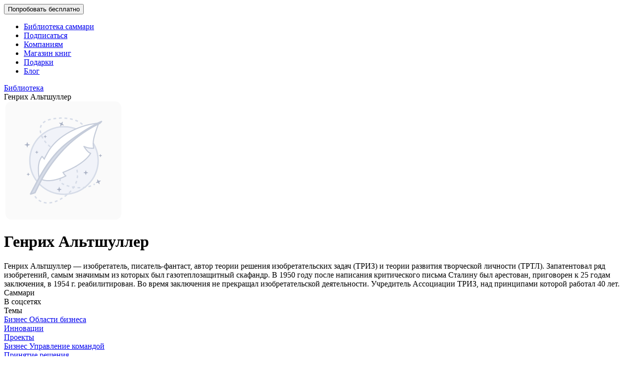

--- FILE ---
content_type: text/html; charset=UTF-8
request_url: https://smartreading.ru/authors/genrih-altshuller
body_size: 23052
content:
<!DOCTYPE html>
<!-- SR2 -->
<html lang="ru">
<head>
    <meta charset="utf-8">
<meta name="viewport" content="width=device-width, initial-scale=1, maximum-scale=1, user-scalable=no">
<meta name="msapplication-tap-highlight" content="no" />
<meta name="format-detection" content="telephone=no">
            <meta name="robots" content="index, follow"/>
    

<meta name="csrf-token" content="PojHWpfu6AiearEqjOx60JG2ejotWyudav8sGWrS">



<link rel="icon" href="https://cdn.smartreading.ru/favicon.ico" sizes="any">
<link rel="apple-touch-icon" href="https://cdn.smartreading.ru/apple-touch-icon.png" sizes="180x180">
<link rel="icon" type="image/png" href="https://cdn.smartreading.ru/android-chrome-192x192.png" sizes="192x192">
<link rel="manifest" href="https://cdn.smartreading.ru/site.webmanifest">



<title>Генрих Альтшуллер - саммари по книгам читать на SmartReading</title>
<meta name="description" content="Генрих Альтшуллер — изобретатель, писатель-фантаст, автор теории решения изобретательских задач (ТРИЗ) и теории развития творческой личности (ТРТЛ). Запатентовал ряд...">



<meta property="og:title" content="Smart Reading — ценные идеи из лучших нон-фикшн книг">
    <meta property="og:description" content="Ключевые идеи из лучших нон-фикшн книг в кратком изложении">
    <meta property="og:image" content="https://cdn.smartreading.ru/images/seo/og_index.jpg?v=3">
    <meta property="og:image_secure" content="https://cdn.smartreading.ru/images/seo/og_index.jpg?v=3">
    <meta property="og:site_name" content="https://smartreading.ru/authors/genrih-altshuller">
    <meta property="og:url" content="https://smartreading.ru/authors/genrih-altshuller">
    <meta property="og:type" content="website">



<meta name='yandex-verification' content='5213f0e863f29d11' />
<meta name='yandex-verification' content='29d210442e2b87e3' />

<meta name="yandex-verification" content="ccdb724add18ce66" />
<meta name="yandex-verification" content="38cc161e040617bd" />

<meta name="mailru-verification" content="aa37b2ac8b857d54" />
<meta name="google-site-verification" content="SZG0_1De-jScY5drtVs7t6OF8OVrWI_2CBwsiiwNC50" />
<meta name="google-signin-scope" content="profile email">
<meta name="google-signin-client_id" content="851674748906-p234vvo1gtgfspkhod2geoi99h1kmuf7.apps.googleusercontent.com">

    <link rel="preload" href="https://cdn.smartreading.ru/fonts/Montserrat-Black.woff2" type="font/woff2"  as="font" crossorigin>
<link rel="preload" href="https://cdn.smartreading.ru/fonts/Montserrat-Bold.woff2" type="font/woff2" as="font" crossorigin>
<link rel="preload" href="https://cdn.smartreading.ru/fonts/Montserrat-Regular.woff2" type="font/woff2" as="font" crossorigin>
<link rel="preload" href="https://cdn.smartreading.ru/fonts/Montserrat-SemiBold.woff2" type="font/woff2" as="font" crossorigin>
<link rel="preload" href="https://cdn.smartreading.ru/fonts/Montserrat-Light.woff2" type="font/woff2" as="font" crossorigin>

            <link rel="preload" as="style" href="https://cdn.smartreading.ru/build/assets/app-CyJUU-OO.css" /><link rel="stylesheet" href="https://cdn.smartreading.ru/build/assets/app-CyJUU-OO.css" />    <!-- styles -->

<style>
    
    
</style>
    </head>

<body class=" route-author">
    <!-- Google Tag Manager -->
    <script>(function(w,d,s,l,i){w[l]=w[l]||[];w[l].push({'gtm.start':
                new Date().getTime(),event:'gtm.js'});var f=d.getElementsByTagName(s)[0],
            j=d.createElement(s),dl=l!='dataLayer'?'&l='+l:'';j.async=true;j.src=
            'https://www.googletagmanager.com/gtm.js?id='+i+dl;f.parentNode.insertBefore(j,f);
        })(window,document,'script','dataLayer','GTM-T6GFBL');</script>
        <!-- End Google Tag Manager -->

<!-- Google Tag Manager (noscript) -->

<noscript><iframe src="https://www.googletagmanager.com/ns.html?id=GTM-T6GFBL"
                  height="0" width="0" style="display:none;visibility:hidden"></iframe></noscript>
<!-- End Google Tag Manager (noscript) -->
    
    
            <!-- Yandex.Metrika counter -->
<script type="text/javascript" async >
   (function(m,e,t,r,i,k,a){m[i]=m[i]||function(){(m[i].a=m[i].a||[]).push(arguments)};
   m[i].l=1*new Date();k=e.createElement(t),a=e.getElementsByTagName(t)[0],k.async=1,k.src=r,a.parentNode.insertBefore(k,a)})
   (window, document, "script", "https://mc.yandex.ru/metrika/tag.js", "ym");

   ym(26078787, "init", {
        clickmap:true,
        trackLinks:true,
        accurateTrackBounce:true,
        webvisor:true,
        ecommerce:"dataLayer"
   });
</script>
<noscript><div><img src="https://mc.yandex.ru/watch/26078787" style="position:absolute; left:-9999px;" alt="" /></div></noscript>
<!-- /Yandex.Metrika counter -->
    

	<div class="wrapper wrapper_full_height" id="app">
                    <div
  class="fixed-holder"
  data-start-sticky="550"
  data-is-company="0"
  v-fixed-holder
>
    <header class="headerBox" v-bind:class="{ noShadow: allHeadMenu }">
    <div class="container">
        <div class="headBox ">
            
                            <div class="mobileMenu__trigger" @click="toggleMobileMenu()">
                    <div v-if="!mobileHeadMenu" class="headNav__allBox">
                        <div class="headNav__allItem"></div>
                        <div class="headNav__allItem"></div>
                        <div class="headNav__allItem"></div>
                    </div>
                    <svg-icon v-else icon="Alert-Close-remove" pack="Light" size="icon-24"></svg-icon>
                </div>
            
            
            <div
                class="headLogo  headLogo-new">
                
                                    <a href="/"
                       data-qa="logo_sr"
                       class="headLogo--link ">
                    </a>
                            </div>
            <div class="headButtons-new__container">

                
                                    <search-wrapper
                         search-url="https://smartreading.ru/internal-api/new-search"
                         start-data-url="https://smartreading.ru/internal-api/custom-search-start-data"
                         feedback-url="https://smartreading.ru/internal-api/search/make-rate"
                         check-need-url="https://smartreading.ru/internal-api/search/check-need-rate"
                    ></search-wrapper>
                
                
                                                            <div class="headButtons hidden-xs headButtons-new">
    <button type="button"
            class="btn w--auto btn--md p--sm btn--primary"
            v-on:click="registrationWindowAndAnalytics()">
        Попробовать бесплатно
    </button>
</div>

                                    
                
                                    <div class="headAuth  headAuth--guest ">
                                                    <div class="headAuth--link link-login"
                                 data-qa="login_guest_link"
                                 title="Войти"
                                 v-on:click="openAuth()">
                                <svg-icon pack="Light" icon="user-user-10" size="icon-24"></svg-icon>
                            </div>
                                            </div>
                

            </div>

            
                        <nav class="headNav col-sm-12 d-none d-lg-block">
        <ul class="headNav--ul">
            
                            <li class="headNav--li" v-on:mouseover="showHeaderMenuCategory()" v-on:mouseleave="hideHeaderMenuCategory()">
                    <a href="https://smartreading.ru/summary"
                       @click="handleHeaderClick"
                       class="headNav--link "
                       data-qa="route_summary">
                        Библиотека саммари
                    </a>
                    <transition name="fade">
                        <template v-if="isOpenHeaderMenuCategory">
                            <header-menu-category
                                ref="HeaderMenuCategory"
                                catalog_route="https://smartreading.ru/summary"
                                data_categories="[{&quot;title&quot;:&quot;\u0412\u0441\u0435 \u0441\u0430\u043c\u043c\u0430\u0440\u0438&quot;,&quot;alias&quot;:null,&quot;url_alias&quot;:null,&quot;url&quot;:&quot;\/summary\/all-tags&quot;},{&quot;title&quot;:&quot;\u0411\u0438\u0437\u043d\u0435\u0441&quot;,&quot;alias&quot;:&quot;business&quot;,&quot;url_alias&quot;:&quot;biznes&quot;,&quot;url&quot;:&quot;https:\/\/smartreading.ru\/summary\/biznes&quot;,&quot;children&quot;:[{&quot;title&quot;:&quot;\u041e\u0431\u043b\u0430\u0441\u0442\u0438 \u0431\u0438\u0437\u043d\u0435\u0441\u0430&quot;,&quot;alias&quot;:&quot;business_areas&quot;,&quot;url_alias&quot;:&quot;oblasti-biznesa&quot;,&quot;url&quot;:&quot;https:\/\/smartreading.ru\/summary\/oblasti-biznesa&quot;,&quot;children&quot;:[{&quot;title&quot;:&quot;\u041c\u0430\u0440\u043a\u0435\u0442\u0438\u043d\u0433&quot;,&quot;alias&quot;:&quot;marketing&quot;,&quot;url_alias&quot;:&quot;marketing&quot;,&quot;url&quot;:&quot;https:\/\/smartreading.ru\/summary\/marketing&quot;},{&quot;title&quot;:&quot;\u041f\u0440\u043e\u0434\u0430\u0436\u0438&quot;,&quot;alias&quot;:&quot;sales&quot;,&quot;url_alias&quot;:&quot;prodazhi&quot;,&quot;url&quot;:&quot;https:\/\/smartreading.ru\/summary\/prodazhi&quot;},{&quot;title&quot;:&quot;\u0418\u043d\u043d\u043e\u0432\u0430\u0446\u0438\u0438&quot;,&quot;alias&quot;:&quot;innovation&quot;,&quot;url_alias&quot;:&quot;innovacii&quot;,&quot;url&quot;:&quot;https:\/\/smartreading.ru\/summary\/innovacii&quot;},{&quot;title&quot;:&quot;\u041f\u0440\u043e\u0438\u0437\u0432\u043e\u0434\u0441\u0442\u0432\u043e&quot;,&quot;alias&quot;:&quot;manufacturing&quot;,&quot;url_alias&quot;:&quot;proizvodstvo&quot;,&quot;url&quot;:&quot;https:\/\/smartreading.ru\/summary\/proizvodstvo&quot;},{&quot;title&quot;:&quot;\u041b\u043e\u0433\u0438\u0441\u0442\u0438\u043a\u0430&quot;,&quot;alias&quot;:&quot;logistics&quot;,&quot;url_alias&quot;:&quot;logistika&quot;,&quot;url&quot;:&quot;https:\/\/smartreading.ru\/summary\/logistika&quot;},{&quot;title&quot;:&quot;\u0424\u0438\u043d\u0430\u043d\u0441\u044b&quot;,&quot;alias&quot;:&quot;finance&quot;,&quot;url_alias&quot;:&quot;finansi&quot;,&quot;url&quot;:&quot;https:\/\/smartreading.ru\/summary\/finansi&quot;},{&quot;title&quot;:&quot;\u041f\u0435\u0440\u0441\u043e\u043d\u0430\u043b&quot;,&quot;alias&quot;:&quot;staff&quot;,&quot;url_alias&quot;:&quot;personal&quot;,&quot;url&quot;:&quot;https:\/\/smartreading.ru\/summary\/personal&quot;},{&quot;title&quot;:&quot;IT&quot;,&quot;alias&quot;:&quot;it&quot;,&quot;url_alias&quot;:&quot;it&quot;,&quot;url&quot;:&quot;https:\/\/smartreading.ru\/summary\/it&quot;},{&quot;title&quot;:&quot;\u041f\u0440\u043e\u0435\u043a\u0442\u044b&quot;,&quot;alias&quot;:&quot;projects&quot;,&quot;url_alias&quot;:&quot;proekti&quot;,&quot;url&quot;:&quot;https:\/\/smartreading.ru\/summary\/proekti&quot;}]},{&quot;title&quot;:&quot;\u0423\u043f\u0440\u0430\u0432\u043b\u0435\u043d\u0438\u0435 \u043a\u043e\u043c\u0430\u043d\u0434\u043e\u0439&quot;,&quot;alias&quot;:&quot;team_management&quot;,&quot;url_alias&quot;:&quot;upravlenie-komandoy&quot;,&quot;url&quot;:&quot;https:\/\/smartreading.ru\/summary\/upravlenie-komandoy&quot;,&quot;children&quot;:[{&quot;title&quot;:&quot;\u041b\u0438\u0434\u0435\u0440\u0441\u0442\u0432\u043e \u0438 \u0440\u0430\u0437\u0432\u0438\u0442\u0438\u0435 \u0434\u0440\u0443\u0433\u0438\u0445&quot;,&quot;alias&quot;:&quot;leadership_and_development_of_others&quot;,&quot;url_alias&quot;:&quot;liderstvo-i-razvitie-drugih&quot;,&quot;url&quot;:&quot;https:\/\/smartreading.ru\/summary\/liderstvo-i-razvitie-drugih&quot;},{&quot;title&quot;:&quot;\u0426\u0435\u043b\u0438, \u043f\u043b\u0430\u043d\u0438\u0440\u043e\u0432\u0430\u043d\u0438\u0435&quot;,&quot;alias&quot;:&quot;goals_planning&quot;,&quot;url_alias&quot;:&quot;celi-planirovanie&quot;,&quot;url&quot;:&quot;https:\/\/smartreading.ru\/summary\/celi-planirovanie&quot;},{&quot;title&quot;:&quot;\u041e\u0440\u0433\u0430\u043d\u0438\u0437\u0430\u0446\u0438\u044f \u0434\u0435\u044f\u0442\u0435\u043b\u044c\u043d\u043e\u0441\u0442\u0438&quot;,&quot;alias&quot;:&quot;activity_organization&quot;,&quot;url_alias&quot;:&quot;organizaciya-deyatelnosti&quot;,&quot;url&quot;:&quot;https:\/\/smartreading.ru\/summary\/organizaciya-deyatelnosti&quot;},{&quot;title&quot;:&quot;\u041c\u043e\u0442\u0438\u0432\u0430\u0446\u0438\u044f \u043f\u0435\u0440\u0441\u043e\u043d\u0430\u043b\u0430&quot;,&quot;alias&quot;:&quot;staff_motivation&quot;,&quot;url_alias&quot;:&quot;motivaciya-personala&quot;,&quot;url&quot;:&quot;https:\/\/smartreading.ru\/summary\/motivaciya-personala&quot;},{&quot;title&quot;:&quot;\u041a\u043e\u043d\u0442\u0440\u043e\u043b\u044c&quot;,&quot;alias&quot;:&quot;control&quot;,&quot;url_alias&quot;:&quot;kontrol&quot;,&quot;url&quot;:&quot;https:\/\/smartreading.ru\/summary\/kontrol&quot;},{&quot;title&quot;:&quot;\u041f\u0440\u0438\u043d\u044f\u0442\u0438\u0435 \u0440\u0435\u0448\u0435\u043d\u0438\u044f&quot;,&quot;alias&quot;:&quot;taking_decision&quot;,&quot;url_alias&quot;:&quot;prinyatie-resheniya&quot;,&quot;url&quot;:&quot;https:\/\/smartreading.ru\/summary\/prinyatie-resheniya&quot;},{&quot;title&quot;:&quot;\u0418\u0437\u043c\u0435\u043d\u0435\u043d\u0438\u044f \u0438 \u043a\u0440\u0438\u0437\u0438\u0441&quot;,&quot;alias&quot;:&quot;changes_and_crisis&quot;,&quot;url_alias&quot;:&quot;izmeneniya-i-krizis&quot;,&quot;url&quot;:&quot;https:\/\/smartreading.ru\/summary\/izmeneniya-i-krizis&quot;},{&quot;title&quot;:&quot;\u042d\u0444\u0444\u0435\u043a\u0442\u0438\u0432\u043d\u043e\u0441\u0442\u044c, \u043f\u0440\u043e\u0434\u0443\u043a\u0442\u0438\u0432\u043d\u043e\u0441\u0442\u044c&quot;,&quot;alias&quot;:&quot;efficiency_productivity&quot;,&quot;url_alias&quot;:&quot;effektivnost-produktivnost&quot;,&quot;url&quot;:&quot;https:\/\/smartreading.ru\/summary\/effektivnost-produktivnost&quot;}]},{&quot;title&quot;:&quot;\u0423\u043f\u0440\u0430\u0432\u043b\u0435\u043d\u0438\u0435 \u0431\u0438\u0437\u043d\u0435\u0441\u043e\u043c&quot;,&quot;alias&quot;:&quot;business_management&quot;,&quot;url_alias&quot;:&quot;upravlenie-biznesom&quot;,&quot;url&quot;:&quot;https:\/\/smartreading.ru\/summary\/upravlenie-biznesom&quot;,&quot;children&quot;:[{&quot;title&quot;:&quot;\u0421\u0442\u0440\u0430\u0442\u0435\u0433\u0438\u044f&quot;,&quot;alias&quot;:&quot;strategy&quot;,&quot;url_alias&quot;:&quot;strategiya&quot;,&quot;url&quot;:&quot;https:\/\/smartreading.ru\/summary\/strategiya&quot;},{&quot;title&quot;:&quot;\u041a\u043e\u0440\u043f\u043e\u0440\u0430\u0442\u0438\u0432\u043d\u0430\u044f \u043a\u0443\u043b\u044c\u0442\u0443\u0440\u0430&quot;,&quot;alias&quot;:&quot;corporate_culture&quot;,&quot;url_alias&quot;:&quot;korporativnaya-kultura&quot;,&quot;url&quot;:&quot;https:\/\/smartreading.ru\/summary\/korporativnaya-kultura&quot;},{&quot;title&quot;:&quot;\u041e\u0440\u0433\u0430\u043d\u0438\u0437\u0430\u0446\u0438\u043e\u043d\u043d\u044b\u0435 \u0441\u0438\u0441\u0442\u0435\u043c\u044b&quot;,&quot;alias&quot;:&quot;organizational_systems&quot;,&quot;url_alias&quot;:&quot;organizacionnie-sistemi&quot;,&quot;url&quot;:&quot;https:\/\/smartreading.ru\/summary\/organizacionnie-sistemi&quot;},{&quot;title&quot;:&quot;\u041f\u0440\u0435\u0434\u043f\u0440\u0438\u043d\u0438\u043c\u0430\u0442\u0435\u043b\u044c\u0441\u0442\u0432\u043e \u0438 ESG&quot;,&quot;alias&quot;:&quot;entrepreneurship&quot;,&quot;url_alias&quot;:&quot;predprinimatelstvo&quot;,&quot;url&quot;:&quot;https:\/\/smartreading.ru\/summary\/predprinimatelstvo&quot;},{&quot;title&quot;:&quot;\u0421\u0442\u0430\u0440\u0442\u0430\u043f&quot;,&quot;alias&quot;:&quot;startup&quot;,&quot;url_alias&quot;:&quot;startap&quot;,&quot;url&quot;:&quot;https:\/\/smartreading.ru\/summary\/startap&quot;},{&quot;title&quot;:&quot;\u0423\u043f\u0440\u0430\u0432\u043b\u0435\u043d\u0438\u0435 \u0440\u0438\u0441\u043a\u0430\u043c\u0438&quot;,&quot;alias&quot;:&quot;risk_management&quot;,&quot;url_alias&quot;:&quot;upravlenie-riskami&quot;,&quot;url&quot;:&quot;https:\/\/smartreading.ru\/summary\/upravlenie-riskami&quot;}]},{&quot;title&quot;:&quot;\u041a\u043e\u0440\u043f\u043e\u0440\u0430\u0442\u0438\u0432\u043d\u044b\u0435 \u0446\u0435\u043d\u043d\u043e\u0441\u0442\u0438&quot;,&quot;alias&quot;:&quot;corporate_values&quot;,&quot;url_alias&quot;:&quot;korporativnie-cennosti&quot;,&quot;url&quot;:&quot;https:\/\/smartreading.ru\/summary\/korporativnie-cennosti&quot;,&quot;children&quot;:[{&quot;title&quot;:&quot;\u041e\u0440\u0438\u0435\u043d\u0442\u0430\u0446\u0438\u044f \u043d\u0430 \u043a\u043b\u0438\u0435\u043d\u0442\u0430&quot;,&quot;alias&quot;:&quot;customer_orientation&quot;,&quot;url_alias&quot;:&quot;orientaciya-na-klienta&quot;,&quot;url&quot;:&quot;https:\/\/smartreading.ru\/summary\/orientaciya-na-klienta&quot;},{&quot;title&quot;:&quot;\u041e\u0440\u0438\u0435\u043d\u0442\u0430\u0446\u0438\u044f \u043d\u0430 \u0440\u0435\u0437\u0443\u043b\u044c\u0442\u0430\u0442&quot;,&quot;alias&quot;:&quot;result_orientation&quot;,&quot;url_alias&quot;:&quot;orientaciya-na-rezultat&quot;,&quot;url&quot;:&quot;https:\/\/smartreading.ru\/summary\/orientaciya-na-rezultat&quot;},{&quot;title&quot;:&quot;\u041e\u0440\u0438\u0435\u043d\u0442\u0430\u0446\u0438\u044f \u043d\u0430 \u0440\u0430\u0437\u0432\u0438\u0442\u0438\u0435&quot;,&quot;alias&quot;:&quot;development_orientation&quot;,&quot;url_alias&quot;:&quot;orientaciya-na-razvitie&quot;,&quot;url&quot;:&quot;https:\/\/smartreading.ru\/summary\/orientaciya-na-razvitie&quot;},{&quot;title&quot;:&quot;\u0412\u043e\u0432\u043b\u0435\u0447\u0435\u043d\u043d\u043e\u0441\u0442\u044c, \u043e\u0442\u0432\u0435\u0442\u0441\u0442\u0432\u0435\u043d\u043d\u043e\u0441\u0442\u044c&quot;,&quot;alias&quot;:&quot;engagement_responsibility&quot;,&quot;url_alias&quot;:&quot;vovlechennost-otvetstvennost&quot;,&quot;url&quot;:&quot;https:\/\/smartreading.ru\/summary\/vovlechennost-otvetstvennost&quot;},{&quot;title&quot;:&quot;\u0413\u0438\u0431\u043a\u043e\u0441\u0442\u044c, \u0430\u0434\u0430\u043f\u0442\u0438\u0432\u043d\u043e\u0441\u0442\u044c, \u0438\u043d\u043a\u043b\u044e\u0437\u0438\u0432\u043d\u043e\u0441\u0442\u044c&quot;,&quot;alias&quot;:&quot;flexibility_adaptability_inclusiveness&quot;,&quot;url_alias&quot;:&quot;gibkost-adaptivnost-inklyuzivnost&quot;,&quot;url&quot;:&quot;https:\/\/smartreading.ru\/summary\/gibkost-adaptivnost-inklyuzivnost&quot;},{&quot;title&quot;:&quot;\u041a\u0430\u0447\u0435\u0441\u0442\u0432\u043e \u0440\u0430\u0431\u043e\u0442\u044b \u0438 \u0440\u0435\u0437\u0443\u043b\u044c\u0442\u0430\u0442\u0430&quot;,&quot;alias&quot;:&quot;quality_of_work_and_results&quot;,&quot;url_alias&quot;:&quot;kachestvo-raboti-i-rezultata&quot;,&quot;url&quot;:&quot;https:\/\/smartreading.ru\/summary\/kachestvo-raboti-i-rezultata&quot;}]},{&quot;title&quot;:&quot;\u041a\u043e\u0440\u043f\u043e\u0440\u0430\u0442\u0438\u0432\u043d\u043e\u0435 \u043c\u044b\u0448\u043b\u0435\u043d\u0438\u0435&quot;,&quot;alias&quot;:&quot;corporate_thinking&quot;,&quot;url_alias&quot;:&quot;korporativnoe-mishlenie&quot;,&quot;url&quot;:&quot;https:\/\/smartreading.ru\/summary\/korporativnoe-mishlenie&quot;,&quot;children&quot;:[{&quot;title&quot;:&quot;\u0420\u0430\u0431\u043e\u0442\u0430 \u0441 \u0438\u043d\u0444\u043e\u0440\u043c\u0430\u0446\u0438\u0435\u0439&quot;,&quot;alias&quot;:&quot;work_with_information&quot;,&quot;url_alias&quot;:&quot;rabota-s-informaciey&quot;,&quot;url&quot;:&quot;https:\/\/smartreading.ru\/summary\/rabota-s-informaciey&quot;},{&quot;title&quot;:&quot;\u041a\u043e\u043c\u043c\u0443\u043d\u0438\u043a\u0430\u0442\u0438\u0432\u043d\u044b\u0435 \u043d\u0430\u0432\u044b\u043a\u0438&quot;,&quot;alias&quot;:&quot;communication_skills&quot;,&quot;url_alias&quot;:&quot;kommunikativnie-naviki&quot;,&quot;url&quot;:&quot;https:\/\/smartreading.ru\/summary\/kommunikativnie-naviki&quot;},{&quot;title&quot;:&quot;\u042d\u043a\u043e\u043d\u043e\u043c\u0438\u0447\u0435\u0441\u043a\u043e\u0435 \u043c\u044b\u0448\u043b\u0435\u043d\u0438\u0435&quot;,&quot;alias&quot;:&quot;economic_thinking&quot;,&quot;url_alias&quot;:&quot;ekonomicheskoe-mishlenie&quot;,&quot;url&quot;:&quot;https:\/\/smartreading.ru\/summary\/ekonomicheskoe-mishlenie&quot;},{&quot;title&quot;:&quot;\u0414\u0438\u0434\u0436\u0438\u0442\u0430\u043b \u043d\u0430\u0432\u044b\u043a\u0438&quot;,&quot;alias&quot;:&quot;digital_skills&quot;,&quot;url_alias&quot;:&quot;didzhital-naviki&quot;,&quot;url&quot;:&quot;https:\/\/smartreading.ru\/summary\/didzhital-naviki&quot;},{&quot;title&quot;:&quot;\u0420\u0430\u0431\u043e\u0442\u0430 \u0432 \u043a\u043e\u043c\u0430\u043d\u0434\u0435&quot;,&quot;alias&quot;:&quot;team_work&quot;,&quot;url_alias&quot;:&quot;rabota-v-komande&quot;,&quot;url&quot;:&quot;https:\/\/smartreading.ru\/summary\/rabota-v-komande&quot;},{&quot;title&quot;:&quot;\u0414\u0438\u0437\u0430\u0439\u043d-\u043c\u044b\u0448\u043b\u0435\u043d\u0438\u0435&quot;,&quot;alias&quot;:&quot;design_thinking&quot;,&quot;url_alias&quot;:&quot;dizaynmishlenie&quot;,&quot;url&quot;:&quot;https:\/\/smartreading.ru\/summary\/dizaynmishlenie&quot;},{&quot;title&quot;:&quot;\u041f\u0440\u043e\u0446\u0435\u0441\u0441\u043d\u043e\u0435 \u043c\u044b\u0448\u043b\u0435\u043d\u0438\u0435&quot;,&quot;alias&quot;:&quot;process_thinking&quot;,&quot;url_alias&quot;:&quot;processnoe-mishlenie&quot;,&quot;url&quot;:&quot;https:\/\/smartreading.ru\/summary\/processnoe-mishlenie&quot;},{&quot;title&quot;:&quot;\u0421\u0438\u0441\u0442\u0435\u043c\u043d\u043e\u0435 \u043c\u044b\u0448\u043b\u0435\u043d\u0438\u0435&quot;,&quot;alias&quot;:&quot;system_thinking&quot;,&quot;url_alias&quot;:&quot;sistemnoe-mishlenie&quot;,&quot;url&quot;:&quot;https:\/\/smartreading.ru\/summary\/sistemnoe-mishlenie&quot;},{&quot;title&quot;:&quot;\u0421\u0442\u0440\u0430\u0442\u0435\u0433\u0438\u0447\u0435\u0441\u043a\u043e\u0435 \u043c\u044b\u0448\u043b\u0435\u043d\u0438\u0435&quot;,&quot;alias&quot;:&quot;strategy_thinking&quot;,&quot;url_alias&quot;:&quot;strategicheskoe-mishlenie&quot;,&quot;url&quot;:&quot;https:\/\/smartreading.ru\/summary\/strategicheskoe-mishlenie&quot;},{&quot;title&quot;:&quot;\u041a\u043e\u043c\u043c\u0435\u0440\u0447\u0435\u0441\u043a\u043e\u0435 \u043c\u044b\u0448\u043b\u0435\u043d\u0438\u0435&quot;,&quot;alias&quot;:&quot;commercial_thinking&quot;,&quot;url_alias&quot;:&quot;kommercheskoe-mishlenie&quot;,&quot;url&quot;:&quot;https:\/\/smartreading.ru\/summary\/kommercheskoe-mishlenie&quot;},{&quot;title&quot;:&quot;\u041d\u0435\u0441\u0442\u0430\u043d\u0434\u0430\u0440\u0442\u043d\u043e\u0435 \u043c\u044b\u0448\u043b\u0435\u043d\u0438\u0435&quot;,&quot;alias&quot;:&quot;unconventional_thinking&quot;,&quot;url_alias&quot;:&quot;nestandartnoe-mishlenie&quot;,&quot;url&quot;:&quot;https:\/\/smartreading.ru\/summary\/nestandartnoe-mishlenie&quot;}]},{&quot;title&quot;:&quot;\u0418\u0441\u0442\u043e\u0440\u0438\u0438 \u0443\u0441\u043f\u0435\u0445\u0430&quot;,&quot;alias&quot;:&quot;success_stories&quot;,&quot;url_alias&quot;:&quot;istorii-uspeha&quot;,&quot;url&quot;:&quot;https:\/\/smartreading.ru\/summary\/istorii-uspeha&quot;}]},{&quot;title&quot;:&quot;\u0414\u0435\u043d\u044c\u0433\u0438&quot;,&quot;alias&quot;:&quot;money&quot;,&quot;url_alias&quot;:&quot;dengi&quot;,&quot;url&quot;:&quot;https:\/\/smartreading.ru\/summary\/dengi&quot;,&quot;children&quot;:[{&quot;title&quot;:&quot;\u0418\u043d\u0432\u0435\u0441\u0442\u0438\u0446\u0438\u0438&quot;,&quot;alias&quot;:&quot;investment&quot;,&quot;url_alias&quot;:&quot;investicii&quot;,&quot;url&quot;:&quot;https:\/\/smartreading.ru\/summary\/investicii&quot;},{&quot;title&quot;:&quot;\u0411\u0430\u043d\u043a\u0438&quot;,&quot;alias&quot;:&quot;banks&quot;,&quot;url_alias&quot;:&quot;banki&quot;,&quot;url&quot;:&quot;https:\/\/smartreading.ru\/summary\/banki&quot;},{&quot;title&quot;:&quot;\u041b\u0438\u0447\u043d\u044b\u0435 \u0444\u0438\u043d\u0430\u043d\u0441\u044b&quot;,&quot;alias&quot;:&quot;personal_finance&quot;,&quot;url_alias&quot;:&quot;lichnie-finansi&quot;,&quot;url&quot;:&quot;https:\/\/smartreading.ru\/summary\/lichnie-finansi&quot;},{&quot;title&quot;:&quot;\u041a\u0440\u0438\u043f\u0442\u043e\u0432\u0430\u043b\u044e\u0442\u0430&quot;,&quot;alias&quot;:&quot;cryptocurrency&quot;,&quot;url_alias&quot;:&quot;kriptovalyuta&quot;,&quot;url&quot;:&quot;https:\/\/smartreading.ru\/summary\/kriptovalyuta&quot;}]},{&quot;title&quot;:&quot;\u0421\u0430\u043c\u043e\u0440\u0430\u0437\u0432\u0438\u0442\u0438\u0435&quot;,&quot;alias&quot;:&quot;self_development&quot;,&quot;url_alias&quot;:&quot;samorazvitie&quot;,&quot;url&quot;:&quot;https:\/\/smartreading.ru\/summary\/samorazvitie&quot;,&quot;children&quot;:[{&quot;title&quot;:&quot;\u0414\u0443\u0445\u043e\u0432\u043d\u044b\u0439 \u0440\u043e\u0441\u0442&quot;,&quot;alias&quot;:&quot;spiritual_growth&quot;,&quot;url_alias&quot;:&quot;duhovniy-rost&quot;,&quot;url&quot;:&quot;https:\/\/smartreading.ru\/summary\/duhovniy-rost&quot;},{&quot;title&quot;:&quot;\u041a\u043e\u043c\u043c\u0443\u043d\u0438\u043a\u0430\u0446\u0438\u0438&quot;,&quot;alias&quot;:&quot;communications&quot;,&quot;url_alias&quot;:&quot;kommunikacii&quot;,&quot;url&quot;:&quot;https:\/\/smartreading.ru\/summary\/kommunikacii&quot;},{&quot;title&quot;:&quot;\u041a\u0440\u0435\u0430\u0442\u0438\u0432\u043d\u043e\u0441\u0442\u044c&quot;,&quot;alias&quot;:&quot;creativity&quot;,&quot;url_alias&quot;:&quot;kreativnost&quot;,&quot;url&quot;:&quot;https:\/\/smartreading.ru\/summary\/kreativnost&quot;},{&quot;title&quot;:&quot;\u041a\u0440\u0438\u0437\u0438\u0441&quot;,&quot;alias&quot;:&quot;crisis&quot;,&quot;url_alias&quot;:&quot;krizis&quot;,&quot;url&quot;:&quot;https:\/\/smartreading.ru\/summary\/krizis&quot;},{&quot;title&quot;:&quot;\u041b\u0438\u0434\u0435\u0440\u0441\u0442\u0432\u043e&quot;,&quot;alias&quot;:&quot;leadership&quot;,&quot;url_alias&quot;:&quot;liderstvo&quot;,&quot;url&quot;:&quot;https:\/\/smartreading.ru\/summary\/liderstvo&quot;},{&quot;title&quot;:&quot;\u041c\u043e\u0437\u0433&quot;,&quot;alias&quot;:&quot;brain&quot;,&quot;url_alias&quot;:&quot;mozg&quot;,&quot;url&quot;:&quot;https:\/\/smartreading.ru\/summary\/mozg&quot;},{&quot;title&quot;:&quot;\u041c\u043e\u0442\u0438\u0432\u0430\u0446\u0438\u044f&quot;,&quot;alias&quot;:&quot;motivation&quot;,&quot;url_alias&quot;:&quot;motivaciya&quot;,&quot;url&quot;:&quot;https:\/\/smartreading.ru\/summary\/motivaciya&quot;},{&quot;title&quot;:&quot;\u041f\u0430\u043c\u044f\u0442\u044c&quot;,&quot;alias&quot;:&quot;memory&quot;,&quot;url_alias&quot;:&quot;pamyat&quot;,&quot;url&quot;:&quot;https:\/\/smartreading.ru\/summary\/pamyat&quot;},{&quot;title&quot;:&quot;\u041f\u043b\u0430\u043d\u0438\u0440\u043e\u0432\u0430\u043d\u0438\u0435 \u0438 \u0446\u0435\u043b\u0435\u043f\u043e\u043b\u0430\u0433\u0430\u043d\u0438\u0435&quot;,&quot;alias&quot;:&quot;planning_and_goal_setting&quot;,&quot;url_alias&quot;:&quot;planirovanie-i-celepolaganie&quot;,&quot;url&quot;:&quot;https:\/\/smartreading.ru\/summary\/planirovanie-i-celepolaganie&quot;},{&quot;title&quot;:&quot;\u041f\u0440\u0435\u0437\u0435\u043d\u0442\u0430\u0446\u0438\u044f&quot;,&quot;alias&quot;:&quot;presentation&quot;,&quot;url_alias&quot;:&quot;prezentaciya&quot;,&quot;url&quot;:&quot;https:\/\/smartreading.ru\/summary\/prezentaciya&quot;},{&quot;title&quot;:&quot;\u041f\u0440\u0438\u0432\u044b\u0447\u043a\u0438&quot;,&quot;alias&quot;:&quot;habits&quot;,&quot;url_alias&quot;:&quot;privichki&quot;,&quot;url&quot;:&quot;https:\/\/smartreading.ru\/summary\/privichki&quot;},{&quot;title&quot;:&quot;\u041f\u0440\u0438\u0437\u0432\u0430\u043d\u0438\u0435&quot;,&quot;alias&quot;:&quot;vocation&quot;,&quot;url_alias&quot;:&quot;prizvanie&quot;,&quot;url&quot;:&quot;https:\/\/smartreading.ru\/summary\/prizvanie&quot;},{&quot;title&quot;:&quot;\u041f\u0440\u0438\u043d\u044f\u0442\u0438\u0435 \u0440\u0435\u0448\u0435\u043d\u0438\u0439&quot;,&quot;alias&quot;:&quot;decision_making&quot;,&quot;url_alias&quot;:&quot;prinyatie-resheniy&quot;,&quot;url&quot;:&quot;https:\/\/smartreading.ru\/summary\/prinyatie-resheniy&quot;},{&quot;title&quot;:&quot;\u041f\u0440\u043e\u0444\u0438\u043b\u044c \u043b\u0438\u0447\u043d\u043e\u0441\u0442\u0438&quot;,&quot;alias&quot;:&quot;personal_profile&quot;,&quot;url_alias&quot;:&quot;profil-lichnosti&quot;,&quot;url&quot;:&quot;https:\/\/smartreading.ru\/summary\/profil-lichnosti&quot;},{&quot;title&quot;:&quot;\u041e\u0431\u0440\u0430\u0437 \u043c\u044b\u0448\u043b\u0435\u043d\u0438\u044f&quot;,&quot;alias&quot;:&quot;mindset&quot;,&quot;url_alias&quot;:&quot;obraz-mishleniya&quot;,&quot;url&quot;:&quot;https:\/\/smartreading.ru\/summary\/obraz-mishleniya&quot;},{&quot;title&quot;:&quot;\u041e\u0431\u0443\u0447\u0435\u043d\u0438\u0435&quot;,&quot;alias&quot;:&quot;teaching&quot;,&quot;url_alias&quot;:&quot;obuchenie&quot;,&quot;url&quot;:&quot;https:\/\/smartreading.ru\/summary\/obuchenie&quot;},{&quot;title&quot;:&quot;\u041e\u0441\u043e\u0437\u043d\u0430\u043d\u043d\u043e\u0441\u0442\u044c&quot;,&quot;alias&quot;:&quot;mindfulness&quot;,&quot;url_alias&quot;:&quot;osoznannost&quot;,&quot;url&quot;:&quot;https:\/\/smartreading.ru\/summary\/osoznannost&quot;},{&quot;title&quot;:&quot;\u041e\u0442\u043d\u043e\u0448\u0435\u043d\u0438\u044f&quot;,&quot;alias&quot;:&quot;relationships&quot;,&quot;url_alias&quot;:&quot;otnosheniya&quot;,&quot;url&quot;:&quot;https:\/\/smartreading.ru\/summary\/otnosheniya&quot;},{&quot;title&quot;:&quot;\u0421\u0438\u043b\u0430 \u0432\u043e\u043b\u0438&quot;,&quot;alias&quot;:&quot;willpower&quot;,&quot;url_alias&quot;:&quot;sila-voli&quot;,&quot;url&quot;:&quot;https:\/\/smartreading.ru\/summary\/sila-voli&quot;},{&quot;title&quot;:&quot;\u0421\u043c\u044b\u0441\u043b \u0436\u0438\u0437\u043d\u0438&quot;,&quot;alias&quot;:&quot;life_meaning&quot;,&quot;url_alias&quot;:&quot;smisl-zhizni&quot;,&quot;url&quot;:&quot;https:\/\/smartreading.ru\/summary\/smisl-zhizni&quot;},{&quot;title&quot;:&quot;\u0421\u0447\u0430\u0441\u0442\u044c\u0435&quot;,&quot;alias&quot;:&quot;happiness&quot;,&quot;url_alias&quot;:&quot;schaste&quot;,&quot;url&quot;:&quot;https:\/\/smartreading.ru\/summary\/schaste&quot;},{&quot;title&quot;:&quot;\u0422\u0430\u0439\u043c-\u043c\u0435\u043d\u0435\u0434\u0436\u043c\u0435\u043d\u0442&quot;,&quot;alias&quot;:&quot;time-management&quot;,&quot;url_alias&quot;:&quot;taymmenedzhment&quot;,&quot;url&quot;:&quot;https:\/\/smartreading.ru\/summary\/taymmenedzhment&quot;},{&quot;title&quot;:&quot;\u0423\u0441\u043f\u0435\u0445&quot;,&quot;alias&quot;:&quot;success&quot;,&quot;url_alias&quot;:&quot;uspeh&quot;,&quot;url&quot;:&quot;https:\/\/smartreading.ru\/summary\/uspeh&quot;},{&quot;title&quot;:&quot;\u0426\u0435\u043d\u043d\u043e\u0441\u0442\u0438&quot;,&quot;alias&quot;:&quot;values&quot;,&quot;url_alias&quot;:&quot;cennosti&quot;,&quot;url&quot;:&quot;https:\/\/smartreading.ru\/summary\/cennosti&quot;},{&quot;title&quot;:&quot;\u042d\u043c\u043e\u0446\u0438\u043e\u043d\u0430\u043b\u044c\u043d\u044b\u0439 \u0438\u043d\u0442\u0435\u043b\u043b\u0435\u043a\u0442&quot;,&quot;alias&quot;:&quot;emotional_intelligence&quot;,&quot;url_alias&quot;:&quot;emocionalniy-intellekt&quot;,&quot;url&quot;:&quot;https:\/\/smartreading.ru\/summary\/emocionalniy-intellekt&quot;},{&quot;title&quot;:&quot;\u042f\u0437\u044b\u043a&quot;,&quot;alias&quot;:&quot;language&quot;,&quot;url_alias&quot;:&quot;yazik&quot;,&quot;url&quot;:&quot;https:\/\/smartreading.ru\/summary\/yazik&quot;}]},{&quot;title&quot;:&quot;\u0422\u0435\u0445\u043d\u043e\u043b\u043e\u0433\u0438\u0438&quot;,&quot;alias&quot;:&quot;technologies&quot;,&quot;url_alias&quot;:&quot;tehnologii&quot;,&quot;url&quot;:&quot;https:\/\/smartreading.ru\/summary\/tehnologii&quot;,&quot;children&quot;:[{&quot;title&quot;:&quot;\u0426\u0438\u0444\u0440\u043e\u0432\u0438\u0437\u0430\u0446\u0438\u044f \u0431\u0438\u0437\u043d\u0435\u0441\u0430, \u0431\u0438\u0437\u043d\u0435\u0441-\u043c\u043e\u0434\u0435\u043b\u0438&quot;,&quot;alias&quot;:&quot;digitalization_of_business_business_models&quot;,&quot;url_alias&quot;:&quot;cifrovizaciya-biznesa-biznesmodeli&quot;,&quot;url&quot;:&quot;https:\/\/smartreading.ru\/summary\/cifrovizaciya-biznesa-biznesmodeli&quot;},{&quot;title&quot;:&quot;\u0422\u0435\u0445\u043d\u043e\u043b\u043e\u0433\u0438\u0447\u0435\u0441\u043a\u0438\u0435 \u043a\u043e\u043c\u043f\u0430\u043d\u0438\u0438&quot;,&quot;alias&quot;:&quot;technology_companies&quot;,&quot;url_alias&quot;:&quot;tehnologicheskie-kompanii&quot;,&quot;url&quot;:&quot;https:\/\/smartreading.ru\/summary\/tehnologicheskie-kompanii&quot;},{&quot;title&quot;:&quot;\u0420\u043e\u0431\u043e\u0442\u043e\u0442\u0435\u0445\u043d\u0438\u043a\u0430&quot;,&quot;alias&quot;:&quot;robotics&quot;,&quot;url_alias&quot;:&quot;robototehnika&quot;,&quot;url&quot;:&quot;https:\/\/smartreading.ru\/summary\/robototehnika&quot;},{&quot;title&quot;:&quot;\u0411\u043b\u043e\u043a\u0447\u0435\u0439\u043d&quot;,&quot;alias&quot;:&quot;blockchain&quot;,&quot;url_alias&quot;:&quot;blokcheyn&quot;,&quot;url&quot;:&quot;https:\/\/smartreading.ru\/summary\/blokcheyn&quot;},{&quot;title&quot;:&quot;Data science&quot;,&quot;alias&quot;:&quot;data_science&quot;,&quot;url_alias&quot;:&quot;data-science&quot;,&quot;url&quot;:&quot;https:\/\/smartreading.ru\/summary\/data-science&quot;},{&quot;title&quot;:&quot;\u0418\u0441\u043a\u0443\u0441\u0441\u0442\u0432\u0435\u043d\u043d\u044b\u0439 \u0438\u043d\u0442\u0435\u043b\u043b\u0435\u043a\u0442&quot;,&quot;alias&quot;:&quot;artificial_intelligence&quot;,&quot;url_alias&quot;:&quot;iskusstvenniy-intellekt&quot;,&quot;url&quot;:&quot;https:\/\/smartreading.ru\/summary\/iskusstvenniy-intellekt&quot;},{&quot;title&quot;:&quot;\u0418\u043d\u0442\u0435\u0440\u043d\u0435\u0442&quot;,&quot;alias&quot;:&quot;internet&quot;,&quot;url_alias&quot;:&quot;internet&quot;,&quot;url&quot;:&quot;https:\/\/smartreading.ru\/summary\/internet&quot;}]},{&quot;title&quot;:&quot;\u0412\u0441\u0435 \u043e\u0431 \u043e\u0431\u0449\u0435\u0441\u0442\u0432\u0435&quot;,&quot;alias&quot;:&quot;all_about_society&quot;,&quot;url_alias&quot;:&quot;vse-ob-obshhestve&quot;,&quot;url&quot;:&quot;https:\/\/smartreading.ru\/summary\/vse-ob-obshhestve&quot;,&quot;children&quot;:[{&quot;title&quot;:&quot;\u041e\u0431\u0449\u0435\u0441\u0442\u0432\u043e&quot;,&quot;alias&quot;:&quot;society&quot;,&quot;url_alias&quot;:&quot;obshhestvo&quot;,&quot;url&quot;:&quot;https:\/\/smartreading.ru\/summary\/obshhestvo&quot;},{&quot;title&quot;:&quot;\u041f\u043e\u043b\u0438\u0442\u0438\u043a\u0430&quot;,&quot;alias&quot;:&quot;politics&quot;,&quot;url_alias&quot;:&quot;politika&quot;,&quot;url&quot;:&quot;https:\/\/smartreading.ru\/summary\/politika&quot;},{&quot;title&quot;:&quot;\u042d\u043a\u043e\u043d\u043e\u043c\u0438\u043a\u0430&quot;,&quot;alias&quot;:&quot;economics&quot;,&quot;url_alias&quot;:&quot;ekonomika&quot;,&quot;url&quot;:&quot;https:\/\/smartreading.ru\/summary\/ekonomika&quot;},{&quot;title&quot;:&quot;\u0424\u0438\u043b\u043e\u0441\u043e\u0444\u0438\u044f&quot;,&quot;alias&quot;:&quot;philosophy&quot;,&quot;url_alias&quot;:&quot;filosofiya&quot;,&quot;url&quot;:&quot;https:\/\/smartreading.ru\/summary\/filosofiya&quot;},{&quot;title&quot;:&quot;\u0413\u043b\u043e\u0431\u0430\u043b\u044c\u043d\u044b\u0435 \u043f\u0440\u043e\u0431\u043b\u0435\u043c\u044b \u0438 \u044d\u043a\u043e\u043b\u043e\u0433\u0438\u044f&quot;,&quot;alias&quot;:&quot;global_challenges&quot;,&quot;url_alias&quot;:&quot;globalnie-problemi&quot;,&quot;url&quot;:&quot;https:\/\/smartreading.ru\/summary\/globalnie-problemi&quot;},{&quot;title&quot;:&quot;\u041d\u0430\u0443\u043a\u0430&quot;,&quot;alias&quot;:&quot;science&quot;,&quot;url_alias&quot;:&quot;nauka&quot;,&quot;url&quot;:&quot;https:\/\/smartreading.ru\/summary\/nauka&quot;},{&quot;title&quot;:&quot;\u042d\u0432\u043e\u043b\u044e\u0446\u0438\u044f&quot;,&quot;alias&quot;:&quot;evolution&quot;,&quot;url_alias&quot;:&quot;evolyuciya&quot;,&quot;url&quot;:&quot;https:\/\/smartreading.ru\/summary\/evolyuciya&quot;},{&quot;title&quot;:&quot;\u0424\u0443\u0442\u0443\u0440\u043e\u043b\u043e\u0433\u0438\u044f&quot;,&quot;alias&quot;:&quot;futurology&quot;,&quot;url_alias&quot;:&quot;futurologiya&quot;,&quot;url&quot;:&quot;https:\/\/smartreading.ru\/summary\/futurologiya&quot;},{&quot;title&quot;:&quot;\u0418\u0441\u0442\u043e\u0440\u0438\u044f&quot;,&quot;alias&quot;:&quot;history&quot;,&quot;url_alias&quot;:&quot;istoriya&quot;,&quot;url&quot;:&quot;https:\/\/smartreading.ru\/summary\/istoriya&quot;},{&quot;title&quot;:&quot;\u0420\u0435\u043b\u0438\u0433\u0438\u044f&quot;,&quot;alias&quot;:&quot;religion&quot;,&quot;url_alias&quot;:&quot;religiya&quot;,&quot;url&quot;:&quot;https:\/\/smartreading.ru\/summary\/religiya&quot;},{&quot;title&quot;:&quot;\u041a\u0443\u043b\u044c\u0442\u0443\u0440\u044b \u0438 \u0441\u0442\u0440\u0430\u043d\u044b&quot;,&quot;alias&quot;:&quot;culture_and_countries&quot;,&quot;url_alias&quot;:&quot;kultura-i-strani&quot;,&quot;url&quot;:&quot;https:\/\/smartreading.ru\/summary\/kultura-i-strani&quot;},{&quot;title&quot;:&quot;\u0421\u0442\u0430\u0442\u0438\u0441\u0442\u0438\u043a\u0430&quot;,&quot;alias&quot;:&quot;statistics&quot;,&quot;url_alias&quot;:&quot;statistika&quot;,&quot;url&quot;:&quot;https:\/\/smartreading.ru\/summary\/statistika&quot;},{&quot;title&quot;:&quot;\u041e\u0431\u0440\u0430\u0437\u043e\u0432\u0430\u043d\u0438\u0435&quot;,&quot;alias&quot;:&quot;education&quot;,&quot;url_alias&quot;:&quot;obrazovanie&quot;,&quot;url&quot;:&quot;https:\/\/smartreading.ru\/summary\/obrazovanie&quot;},{&quot;title&quot;:&quot;\u041a\u043d\u0438\u0433\u0438 \u0438 \u0447\u0442\u0435\u043d\u0438\u0435&quot;,&quot;alias&quot;:&quot;books_and_reading&quot;,&quot;url_alias&quot;:&quot;knigi-i-chtenie&quot;,&quot;url&quot;:&quot;https:\/\/smartreading.ru\/summary\/knigi-i-chtenie&quot;},{&quot;title&quot;:&quot;\u0416\u0417\u041b&quot;,&quot;alias&quot;:&quot;gzl&quot;,&quot;url_alias&quot;:&quot;zhzl&quot;,&quot;url&quot;:&quot;https:\/\/smartreading.ru\/summary\/zhzl&quot;}]},{&quot;title&quot;:&quot;\u0417\u041e\u0416&quot;,&quot;alias&quot;:&quot;hls&quot;,&quot;url_alias&quot;:&quot;zozh&quot;,&quot;url&quot;:&quot;https:\/\/smartreading.ru\/summary\/zozh&quot;,&quot;children&quot;:[{&quot;title&quot;:&quot;\u0421\u043f\u043e\u0440\u0442&quot;,&quot;alias&quot;:&quot;sport&quot;,&quot;url_alias&quot;:&quot;sport&quot;,&quot;url&quot;:&quot;https:\/\/smartreading.ru\/summary\/sport&quot;},{&quot;title&quot;:&quot;\u0417\u0434\u043e\u0440\u043e\u0432\u043e\u0435 \u043f\u0438\u0442\u0430\u043d\u0438\u0435&quot;,&quot;alias&quot;:&quot;healthy_eating&quot;,&quot;url_alias&quot;:&quot;zdorovoe-pitanie&quot;,&quot;url&quot;:&quot;https:\/\/smartreading.ru\/summary\/zdorovoe-pitanie&quot;},{&quot;title&quot;:&quot;\u0417\u0434\u043e\u0440\u043e\u0432\u044b\u0435 \u043f\u0440\u0438\u0432\u044b\u0447\u043a\u0438&quot;,&quot;alias&quot;:&quot;healthy_habits&quot;,&quot;url_alias&quot;:&quot;zdorovie-privichki&quot;,&quot;url&quot;:&quot;https:\/\/smartreading.ru\/summary\/zdorovie-privichki&quot;},{&quot;title&quot;:&quot;\u0414\u043e\u043b\u0433\u043e\u043b\u0435\u0442\u0438\u0435&quot;,&quot;alias&quot;:&quot;longevity&quot;,&quot;url_alias&quot;:&quot;dolgoletie&quot;,&quot;url&quot;:&quot;https:\/\/smartreading.ru\/summary\/dolgoletie&quot;},{&quot;title&quot;:&quot;\u0417\u0434\u043e\u0440\u043e\u0432\u044c\u0435&quot;,&quot;alias&quot;:&quot;health&quot;,&quot;url_alias&quot;:&quot;zdorove&quot;,&quot;url&quot;:&quot;https:\/\/smartreading.ru\/summary\/zdorove&quot;},{&quot;title&quot;:&quot;\u0421\u0442\u0430\u0440\u0435\u043d\u0438\u0435 \u0438 \u0441\u043c\u0435\u0440\u0442\u044c&quot;,&quot;alias&quot;:&quot;aging_and_death&quot;,&quot;url_alias&quot;:&quot;starenie-i-smert&quot;,&quot;url&quot;:&quot;https:\/\/smartreading.ru\/summary\/starenie-i-smert&quot;},{&quot;title&quot;:&quot;\u0421\u043e\u043d&quot;,&quot;alias&quot;:&quot;sleep&quot;,&quot;url_alias&quot;:&quot;son&quot;,&quot;url&quot;:&quot;https:\/\/smartreading.ru\/summary\/son&quot;},{&quot;title&quot;:&quot;\u041c\u0435\u0434\u0438\u0442\u0430\u0446\u0438\u044f&quot;,&quot;alias&quot;:&quot;meditation&quot;,&quot;url_alias&quot;:&quot;meditacii&quot;,&quot;url&quot;:&quot;https:\/\/smartreading.ru\/summary\/meditacii&quot;},{&quot;title&quot;:&quot;\u0421\u0442\u0440\u0435\u0441\u0441 \u0438 \u0443\u0441\u0442\u0430\u043b\u043e\u0441\u0442\u044c&quot;,&quot;alias&quot;:&quot;stress_and_fatigue&quot;,&quot;url_alias&quot;:&quot;stress-i-ustalost&quot;,&quot;url&quot;:&quot;https:\/\/smartreading.ru\/summary\/stress-i-ustalost&quot;}]},{&quot;title&quot;:&quot;\u0421\u0435\u043c\u044c\u044f&quot;,&quot;alias&quot;:&quot;family&quot;,&quot;url_alias&quot;:&quot;semya&quot;,&quot;url&quot;:&quot;https:\/\/smartreading.ru\/summary\/semya&quot;,&quot;children&quot;:[{&quot;title&quot;:&quot;\u0412\u043e\u0441\u043f\u0438\u0442\u0430\u043d\u0438\u0435&quot;,&quot;alias&quot;:&quot;parenting&quot;,&quot;url_alias&quot;:&quot;vospitanie&quot;,&quot;url&quot;:&quot;https:\/\/smartreading.ru\/summary\/vospitanie&quot;},{&quot;title&quot;:&quot;\u041e\u0431\u0440\u0430\u0437\u043e\u0432\u0430\u043d\u0438\u0435 \u0434\u0435\u0442\u0435\u0439&quot;,&quot;alias&quot;:&quot;children_education&quot;,&quot;url_alias&quot;:&quot;obrazovanie-detey&quot;,&quot;url&quot;:&quot;https:\/\/smartreading.ru\/summary\/obrazovanie-detey&quot;},{&quot;title&quot;:&quot;\u041e\u0442\u043d\u043e\u0448\u0435\u043d\u0438\u044f \u043f\u0430\u0440\u0442\u043d\u0435\u0440\u043e\u0432&quot;,&quot;alias&quot;:&quot;partner_relations&quot;,&quot;url_alias&quot;:&quot;otnosheniya-partnerov&quot;,&quot;url&quot;:&quot;https:\/\/smartreading.ru\/summary\/otnosheniya-partnerov&quot;},{&quot;title&quot;:&quot;\u0414\u043e\u0448\u043a\u043e\u043b\u044c\u043d\u0438\u043a\u0438&quot;,&quot;alias&quot;:&quot;preschoolers&quot;,&quot;url_alias&quot;:&quot;doshkolniki&quot;,&quot;url&quot;:&quot;https:\/\/smartreading.ru\/summary\/doshkolniki&quot;},{&quot;title&quot;:&quot;\u0428\u043a\u043e\u043b\u044c\u043d\u0438\u043a\u0438&quot;,&quot;alias&quot;:&quot;pupils&quot;,&quot;url_alias&quot;:&quot;shkolniki&quot;,&quot;url&quot;:&quot;https:\/\/smartreading.ru\/summary\/shkolniki&quot;},{&quot;title&quot;:&quot;\u041f\u043e\u0434\u0440\u043e\u0441\u0442\u043a\u0438&quot;,&quot;alias&quot;:&quot;teens&quot;,&quot;url_alias&quot;:&quot;podrostki&quot;,&quot;url&quot;:&quot;https:\/\/smartreading.ru\/summary\/podrostki&quot;}]}]"
                            ></header-menu-category>
                        </template>
                    </transition>
                </li>
            
            
            
            
                            <li class="headNav--li">
                    <a href="https://smartreading.ru/rates"
                       @click="handleHeaderClick"
                       class="headNav--link "
                       data-qa="route_rates">
                        Подписаться
                    </a>
                </li>
            
            
                            <li class="headNav--li">
                    <a target="_blank"
                        href="https://smartreading.ru/b2b"
                       @click="handleHeaderClick"
                       class="headNav--link "
                       data-qa="route_companies">
                        Компаниям
                    </a>
                </li>
                        
                            <li class="headNav--li">
                    <a href="https://smartreading.ru/digests-list"
                       class="headNav--link "
                       data-qa="route_digests">
                        Магазин книг
                    </a>
                </li>
            
            
                            <li class="headNav--li">
                    <a href="https://smartreading.ru/gifts"
                       @click="handleHeaderClick"
                       class="headNav--link "
                       data-qa="route_gifts">
                        Подарки
                    </a>
                </li>
            
            
            
              
                            <li class="headNav--li">
                    <a href="https://blog.smartreading.ru/"
                       @click="handleHeaderClick"
                       class="headNav--link"
                       target="_blank"
                       data-qa="route_blog">
                        Блог
                    </a>
                </li>
            
            

            
        </ul>

    </nav>
                    </div>

    </div>
    </header>
</div>
                <vue-snotify></vue-snotify>
                    <user-data
            ref="userData"
            user_data="0"
            user_email=""
            user_id=""
            is_b2b=""
            is_b2c=""
        ></user-data>
            


		<main class="">
			    <div class="section-page section-page__author container mobile_order_0">

        <div class="bread-crumbs margin_bottom_24px">
            <div class="bread-crumbs__item">
                            <a href="https://smartreading.ru/summary" class="bread-crumbs__link">Библиотека</a>
                                        <span class="bread-crumbs__separator">
                    <svg-icon icon="arrow-right"></svg-icon>
                </span>
                    </div>
            <div class="bread-crumbs__item">
                            <span class="bread-crumbs__link">Генрих Альтшуллер</span>
                                </div>
    </div>

        <div class="summary-details row">
            <div class="col-lg-8">
                <div class="author-information">
                    <div class="author-image">
                        <img src="/images/empty_author.svg"
                             alt="Генрих Альтшуллер"
                             class="productInfo--image summary-details__image lazyload"
                             itemprop="contentUrl"
                             width="240"
                             height="240"
                        >
                    </div>
                    <div class="author-bio">
                                                    <h1 class="h4-text">Генрих Альтшуллер</h1>
                                                                    </div>
                </div>
                <div class="author__description p-big">
                    Генрих Альтшуллер — изобретатель, писатель-фантаст, автор теории решения изобретательских задач (ТРИЗ) и теории развития творческой личности (ТРТЛ). Запатентовал ряд изобретений, самым значимым из которых был газотеплозащитный скафандр. В 1950 году после написания критического письма Сталину был арестован, приговорен к 25 годам заключения, в 1954 г. реабилитирован. Во время заключения не прекращал изобретательской деятельности. Учредитель Ассоциации ТРИЗ, над принципами которой работал 40 лет.
                </div>
                                <div class="author__summaries">
                    <div class="author__summaries__count">Саммари</div>
                                            <summary-tiles
                            item_class_modifiers="col-6"
                            summaries_data="[{&quot;book_id&quot;:372,&quot;title_ru&quot;:&quot;\u041d\u0430\u0439\u0442\u0438 \u0438\u0434\u0435\u044e. \u0412\u0432\u0435\u0434\u0435\u043d\u0438\u0435 \u0432 \u0422\u0420\u0418\u0417 \u2014 \u0442\u0435\u043e\u0440\u0438\u044e \u0440\u0435\u0448\u0435\u043d\u0438\u044f \u0438\u0437\u043e\u0431\u0440\u0435\u0442\u0430\u0442\u0435\u043b\u044c\u0441\u043a\u0438\u0445 \u0437\u0430\u0434\u0430\u0447&quot;,&quot;title_en&quot;:&quot;&quot;,&quot;authors_ru&quot;:&quot;\u0413\u0435\u043d\u0440\u0438\u0445 \u0410\u043b\u044c\u0442\u0448\u0443\u043b\u043b\u0435\u0440&quot;,&quot;authors_en&quot;:null,&quot;authors&quot;:[{&quot;name&quot;:&quot;\u0413\u0435\u043d\u0440\u0438\u0445 \u0410\u043b\u044c\u0442\u0448\u0443\u043b\u043b\u0435\u0440&quot;,&quot;url_alias&quot;:&quot;genrih-altshuller&quot;}],&quot;main_theme_ru&quot;:null,&quot;main_theme_alias&quot;:null,&quot;about_book_ru&quot;:&quot;\u041b\u044e\u0431\u043e\u0435 \u0438\u0437\u043e\u0431\u0440\u0435\u0442\u0435\u043d\u0438\u0435 \u043e\u0441\u043d\u043e\u0432\u0430\u043d\u043e \u043d\u0430 \u0443\u043c\u0435\u043d\u0438\u0438 \u0440\u0430\u0437\u0440\u0435\u0448\u0438\u0442\u044c \u043f\u0440\u043e\u0442\u0438\u0432\u043e\u0440\u0435\u0447\u0438\u0435&quot;,&quot;cover_web_url&quot;:&quot;https:\/\/cdn.smartreading.ru\/uploads\/summaries\/cover_bookshelf\/372\/cover.jpg?v=1768918167&quot;,&quot;cover_web_webp_url&quot;:&quot;https:\/\/cdn.smartreading.ru\/uploads\/summaries\/cover_bookshelf\/372\/cover.webp?v=1768918167&quot;,&quot;covers&quot;:{&quot;small&quot;:&quot;https:\/\/cdn.smartreading.ru\/uploads\/summaries\/cover_bookshelf\/372\/cover.jpg?v=1768918167&quot;,&quot;large&quot;:&quot;https:\/\/cdn.smartreading.ru\/uploads\/summaries\/cover_bookshelf\/372\/cover.jpg?v=1768918167&quot;},&quot;regalias_ru&quot;:[],&quot;suitable_file_name&quot;:&quot;summary_372&quot;,&quot;productPreviewDescription&quot;:false,&quot;test_result&quot;:null,&quot;duration&quot;:2357420000,&quot;is_complete&quot;:0,&quot;is_favourite&quot;:0,&quot;is_selected&quot;:0,&quot;is_appointed&quot;:0,&quot;is_display_status_icons&quot;:false,&quot;why_should_read&quot;:&quot;&lt;ul&gt;&lt;li&gt; \u041f\u043e\u043d\u044f\u0442\u044c, \u043f\u043e\u0447\u0435\u043c\u0443 \u043c\u0435\u0442\u043e\u0434 \u043f\u0440\u043e\u0431 \u0438 \u043e\u0448\u0438\u0431\u043e\u043a \u0434\u043b\u044f \u0438\u0437\u043e\u0431\u0440\u0435\u0442\u0430\u0442\u0435\u043b\u044f \u043c\u0430\u043b\u043e\u044d\u0444\u0444\u0435\u043a\u0442\u0438\u0432\u0435\u043d.&lt;\/li&gt;&lt;li&gt; \u041d\u0430\u0443\u0447\u0438\u0442\u044c\u0441\u044f \u0441\u0442\u0430\u0432\u0438\u0442\u044c \u0438 \u0443\u0442\u043e\u0447\u043d\u044f\u0442\u044c \u0437\u0430\u0434\u0430\u0447\u0438, \u0447\u0442\u043e\u0431\u044b \u043d\u0430\u0445\u043e\u0434\u0438\u0442\u044c \u043d\u0435\u043e\u0436\u0438\u0434\u0430\u043d\u043d\u044b\u0435 \u0440\u0435\u0448\u0435\u043d\u0438\u044f.&lt;\/li&gt;&lt;li&gt; \u041d\u0430\u0443\u0447\u0438\u0442\u044c\u0441\u044f \u0437\u0430\u043e\u0441\u0442\u0440\u044f\u0442\u044c \u043f\u0440\u043e\u0442\u0438\u0432\u043e\u0440\u0435\u0447\u0438\u044f \u0432 \u0437\u0430\u0434\u0430\u0447\u0435, \u0447\u0442\u043e\u0431\u044b \u0440\u0435\u0448\u0430\u0442\u044c \u0435\u0435, \u043e\u043f\u0438\u0440\u0430\u044f\u0441\u044c \u043d\u0430 \u0437\u0430\u043a\u043e\u043d\u044b \u0440\u0430\u0437\u0432\u0438\u0442\u0438\u044f \u0442\u0435\u0445\u043d\u0438\u0447\u0435\u0441\u043a\u0438\u0445 \u0441\u0438\u0441\u0442\u0435\u043c.&lt;\/li&gt;&lt;\/ul&gt;&quot;,&quot;free&quot;:false,&quot;data_updated_at&quot;:null,&quot;test_result_best&quot;:100,&quot;test_result_average&quot;:69,&quot;summary_page_url&quot;:&quot;https:\/\/smartreading.ru\/summary-by-alias\/nayti-ideyu-vvedenie-v-triz-teoriyu-resheniya-izobretatelskikh-zadach&quot;}]"
                            about_book_is_display="true"
                            button_more_is_display="true"
                            image_width="115"
                            image_height="225"
                            regalia_route="https://smartreading.ru/regalia"
                            summary-grid-style="summary-grid-min summary-grid-col-2"
                        ></summary-tiles>
                                    </div>
                
                
                
                <div class="productSocial__title desc--h3">В соцсетях</div>
    <social-share
        v-cloak
    ></social-share>
            </div>

            <aside class="summary-details__sidebar sticky sticky_top col-12 col-lg-4">
                                <div class="author__similar author__sidebar">
                                        <div class="author__sidebar__title">Темы</div>
<div class="summary-details-themes">
            <div class="summary-details-themes__item">
            <div class="summary-details-themes__parents">
                                    <a href="https://smartreading.ru/summary/biznes" class="summary-details-themes__parent">
                        <span class="summary-details-themes__parent-title">Бизнес</span>
                        <span class="summary-details-themes__parent-separator"><svg-icon icon="arrow-right"></svg-icon></span>
                    </a>
                                    <a href="https://smartreading.ru/summary/oblasti-biznesa" class="summary-details-themes__parent">
                        <span class="summary-details-themes__parent-title">Области бизнеса</span>
                        <span class="summary-details-themes__parent-separator"><svg-icon icon="arrow-right"></svg-icon></span>
                    </a>
                            </div>
            <div class="summary-details-themes__children">
                                    <a href="https://smartreading.ru/summary/innovacii" class="summary-details-themes__tag">
                        <div class="summary-details-themes__tag-item">Инновации</div>
                    </a>
                                    <a href="https://smartreading.ru/summary/proekti" class="summary-details-themes__tag">
                        <div class="summary-details-themes__tag-item">Проекты</div>
                    </a>
                            </div>
        </div>
            <div class="summary-details-themes__item">
            <div class="summary-details-themes__parents">
                                    <a href="https://smartreading.ru/summary/biznes" class="summary-details-themes__parent">
                        <span class="summary-details-themes__parent-title">Бизнес</span>
                        <span class="summary-details-themes__parent-separator"><svg-icon icon="arrow-right"></svg-icon></span>
                    </a>
                                    <a href="https://smartreading.ru/summary/upravlenie-komandoy" class="summary-details-themes__parent">
                        <span class="summary-details-themes__parent-title">Управление командой</span>
                        <span class="summary-details-themes__parent-separator"><svg-icon icon="arrow-right"></svg-icon></span>
                    </a>
                            </div>
            <div class="summary-details-themes__children">
                                    <a href="https://smartreading.ru/summary/prinyatie-resheniya" class="summary-details-themes__tag">
                        <div class="summary-details-themes__tag-item">Принятие решения</div>
                    </a>
                            </div>
        </div>
            <div class="summary-details-themes__item">
            <div class="summary-details-themes__parents">
                                    <a href="https://smartreading.ru/summary/biznes" class="summary-details-themes__parent">
                        <span class="summary-details-themes__parent-title">Бизнес</span>
                        <span class="summary-details-themes__parent-separator"><svg-icon icon="arrow-right"></svg-icon></span>
                    </a>
                                    <a href="https://smartreading.ru/summary/korporativnoe-mishlenie" class="summary-details-themes__parent">
                        <span class="summary-details-themes__parent-title">Корпоративное мышление</span>
                        <span class="summary-details-themes__parent-separator"><svg-icon icon="arrow-right"></svg-icon></span>
                    </a>
                            </div>
            <div class="summary-details-themes__children">
                                    <a href="https://smartreading.ru/summary/rabota-s-informaciey" class="summary-details-themes__tag">
                        <div class="summary-details-themes__tag-item">Работа с информацией</div>
                    </a>
                                    <a href="https://smartreading.ru/summary/sistemnoe-mishlenie" class="summary-details-themes__tag">
                        <div class="summary-details-themes__tag-item">Системное мышление</div>
                    </a>
                                    <a href="https://smartreading.ru/summary/nestandartnoe-mishlenie" class="summary-details-themes__tag">
                        <div class="summary-details-themes__tag-item">Нестандартное мышление</div>
                    </a>
                            </div>
        </div>
            <div class="summary-details-themes__item">
            <div class="summary-details-themes__parents">
                                    <a href="https://smartreading.ru/summary/samorazvitie" class="summary-details-themes__parent">
                        <span class="summary-details-themes__parent-title">Саморазвитие</span>
                        <span class="summary-details-themes__parent-separator"><svg-icon icon="arrow-right"></svg-icon></span>
                    </a>
                            </div>
            <div class="summary-details-themes__children">
                                    <a href="https://smartreading.ru/summary/kreativnost" class="summary-details-themes__tag">
                        <div class="summary-details-themes__tag-item">Креативность</div>
                    </a>
                                    <a href="https://smartreading.ru/summary/prinyatie-resheniy" class="summary-details-themes__tag">
                        <div class="summary-details-themes__tag-item">Принятие решений</div>
                    </a>
                            </div>
        </div>
    </div>
                </div>
                            </aside>
        </div>
        <div class="author__banner">
            <div class="productSummaryInfo__body">
    <div class="row">
        <div class="productSummaryInfo__image-bg col-sm-5"></div>
        <div class="col-sm-7">
            <div class="productSummaryInfo__title">
                Узнайте, что такое саммари
            </div>
            <div class="productSummaryInfo__text">
                Саммари Smart Reading — краткое <strong>изложение ключевых мыслей</strong> нехудожественной книги.
                Главная особенность наших саммари — <strong>глубина и содержательность</strong>: мы передаем все ценные идеи книги, ее
                мотивационную составляющую, сохраняем важные примеры, кейсы и даже дополняем текст комментариями,
                позволяющими глубже понять идеи автора.
            </div>
            <div class="productSummaryInfo__link">
                <a class="btn btn--border btn--lg p--md" href="https://smartreading.ru/what-is-summary" target="_blank">Подробнее</a>
            </div>
        </div>
    </div>
</div>
        </div>
    </div>
		</main>

        <footer class="footerBox" id="footerBox">
    <div class="container">
			<div class="footerContant">
				
				<div class="footerMobile visible_lg d-lg-none">
					<div class="footerMobile--logoBox">
						<a href="/" class="footerMobile--logo"></a>
						
					</div>
                    					<div class="footerMobile--menuBox">
						<div class="footerMenu footerMenu__1">
							<div class="footerMenu--title"
								 v-on:click="menuSection">
								<span>Разделы</span>
								<svg-icon pack="Light" icon="arrow-down-2" size="icon-24"></svg-icon>
							</div>
							<ul class="footerMenu--ul"
								v-bind:class="{ active: footerMenuSection }">
                                                                    <li class="footerMenu--li">
                                        <a href="https://smartreading.ru/summary" class="footerMenu--link ">
                                            Библиотека по подписке
                                        </a>
                                    </li>
                                
                                                                    <li class="footerMenu--li">
                                        <a href="https://smartreading.ru/bots"
                                        class="footerMenu--link ">
                                            Бот-тренер
                                        </a>
                                    </li>
                                
                                                                    <li class="footerMenu--li">
                                        <a href="https://smartreading.ru/digests-list" class="footerMenu--link ">
                                            Магазин книг
                                        </a>
                                    </li>
                                
                                                                    <li class="footerMenu--li">
                                        <a href="https://smartreading.ru/calendars"
                                           class="footerMenu--link ">
                                            Корпоративные календари
                                        </a>
                                    </li>
                                
                                                                    <li class="footerMenu--li">
                                        <a href="https://smartreading.ru/rates"
                                           class="footerMenu--link ">
                                            Подписаться
                                        </a>
                                    </li>
                                
                                                                    <li class="footerMenu--li">
                                        <a href="https://smartreading.ru/gifts"
                                           class="footerMenu--link ">
                                            Подарки
                                        </a>
                                    </li>
                                
                                                                    <li class="footerMenu--li">
                                        <a href="https://smartreading.ru/companies/service/infographics"
                                           class="footerMenu--link ">
                                            Инфографика
                                        </a>
                                    </li>
                                
                                                                    <li class="footerMenu--li">
                                        <a target="_blank"
                                            href="https://smartreading.ru/b2b"
                                           class="footerMenu--link ">
                                            Компаниям
                                        </a>
                                    </li>
                                							</ul>
						</div>

						<div class="footerMenu footerMenu__2">
							<div class="footerMenu--title"
								 v-on:click="menuSR">
								<span>Smart Reading</span>
								<svg-icon pack="Light" icon="arrow-down-2" size="icon-24"></svg-icon>
							</div>
							<ul class="footerMenu--ul"
								v-bind:class="{ active: footerMenuSR }">
                                                                    <li class="footerMenu--li">
                                        <a href="https://smartreading.ru/what-is-summary"
                                           class="footerMenu--link ">Что такое саммари</a>
                                    </li>
                                
                                                                    <li class="footerMenu--li">
                                        <a href="https://smartreading.ru/service-smart-reading" class="footerMenu--link ">Сервис Smart Reading</a>
                                    </li>
                                
                                                                    <li class="footerMenu--li">
                                        <a href="https://smartreading.ru/about-us"
                                           class="footerMenu--link ">О нас</a>
                                    </li>
                                
                                                                    <li class="footerMenu--li">
                                        <a href="https://smartreading.ru/about/job"
                                           class="footerMenu--link ">Вакансии</a>
                                    </li>
                                
                                                                    <li class="footerMenu--li">
                                        <a href="https://blog.smartreading.ru/" class="footerMenu--link ">Блог</a>
                                    </li>
                                
                                                                    <li class="footerMenu--li">
                                        <a href="https://smartreading.ru/contacts" class="footerMenu--link">Контакты</a>
                                    </li>
                                
                                                                    <li class="footerMenu--li">
                                        <a href="https://smartreading.ru/support" class="footerMenu--link">Написать нам</a>
                                    </li>
                                
                                                                    <li class="footerMenu--li">
                                        <a href="https://smartreading.ru/foreign-rights" class="footerMenu--link">Foreign rights</a>
                                    </li>
                                
                                                                    <li class="footerMenu--li">
                                        <a href="https://smartreading.ru/protection-personal" class="footerMenu--link" rel="nofollow">Политика обработки персональных данных</a><br/>
                                    </li>
                                
                                                                    <li class="footerMenu--li">
                                        <a href="https://smartreading.ru/about/personal_data" class="footerMenu--link" target="_blank"
                                           rel="nofollow">Оферта</a>
                                    </li>
                                							</ul>
						</div>
					</div>
                                        <div class="p-extrasmall">
                        © ООО «Смарт Ридинг»
                    </div>

					<div class="mStore">
						<div class="mStore--box">
							<a href="https://go.onelink.me/app/282af4be"
                            v-on:click="handleClickIos()"
                            rel="nofollow"
                            title="Download in App Store"
                            target="_blank"
                            class="mStore--link appStore"></a>
                            <a href="https://go.onelink.me/app/23c7b2d"
                                v-on:click="androidLink()"
                                rel="nofollow"
                                title="Download in Google Play"
                                target="_blank"
                                class="mStore--link googlePlay"></a>
						</div>
					</div>

					<div class="socialBox--title">Присоединяйтесь к нам</div>
                    <div class="display_flex jusify_content_center">
                        <div class="social-links-holder">
    <a href="https://www.instagram.com/smtreading/?utm_medium=copy_link" target="_blank" class="social-link">
    <div class="social-link__image">
        <svg-icon pack="Light" icon="Brands-instagram"></svg-icon>
    </div>
</a>
    <a href="https://vk.ru/smart_reading" target="_blank" class="social-link">
    <div class="social-link__image">
        <svg-icon pack="Light" icon="Brands-vk"></svg-icon>
    </div>
</a>
        <a href="https://t.me/smtread" target="_blank" class="social-link">
    <div class="social-link__image">
        <svg-icon pack="Light" icon="Brands-Telegram-1"></svg-icon>
    </div>
</a>
    <a href="https://www.youtube.com/channel/UCyC6dFbOSJOdxBwEhItjwzw" target="_blank" class="social-link">
    <div class="social-link__image">
        <svg-icon pack="Light" icon="Brands-youtube"></svg-icon>
    </div>
</a>
</div>

                    </div>
                    <p class="p-extraextrasmall text-justify" v-typograf.html>
                        <!--noindex-->Сервис Smart Reading позволяет обеспечить доступ к базе данных произведений электронной библиотеки Смарт Ридинг  в автоматическом режиме за счет ПО, разработанного ООО “Смарт Ридинг“, путем покупки лицензии на использование сервиса. Программа обновляется еженедельно и является основой Сервиса.
                        <br/><br/>Продукты, включённые в ЕРРПО:<br/>
                        Веб-сайт smartreading.ru  №11486 от 20.09.2021,
                        Приложение "Слушай саммари Smart Reading" (для iOS) №11578 от 24.09.2021,
                        Приложение "Smart Reading: саммари нон-фикшн книг с аудио" (для Android) №11363 от 25.08.2021
                        <br/><br/>В текстах саммари присутствует упоминание Facebook и Instagram - принадлежит Meta Platforms Inc., признана в РФ экстремистской организацией.<!--/noindex-->
                    </p>
				</div>
				

				
				                					
					<div class="footerMenu footerMenu__1 hidden_sm">
						<div class="footerMenu--title footerTitle">Разделы</div>
						<ul class="footerMenu--ul">
                                                            <li class="footerMenu--li">
                                    <a href="https://smartreading.ru/summary" class="footerMenu--link ">Библиотека по подписке</a>
                                </li>
                                                                                                                        <li class="footerMenu--li">
                                    <a href="https://smartreading.ru/bots"
                                       class="footerMenu--link ">Бот-тренер</a>
                                </li>
                            
                                                            <li class="footerMenu--li">
                                    <a href="https://smartreading.ru/calendars"
                                       class="footerMenu--link ">Корпоративные Календари</a>
                                </li>
                            
                                                            <li class="footerMenu--li">
                                    <a href="https://smartreading.ru/rates"
                                       class="footerMenu--link ">Подписаться</a>
                                </li>
                            
                                                            <li class="footerMenu--li">
                                    <a href="https://smartreading.ru/gifts"
                                       class="footerMenu--link ">Подарки</a>
                                </li>
                            
                                                            <li class="footerMenu--li">
                                    <a href="https://smartreading.ru/companies/service/infographics"
                                       class="footerMenu--link ">Инфографика</a>
                                </li>
                            
                                                            <li class="footerMenu--li">
                                    <a href="https://smartreading.ru/digests-list" class="footerMenu--link ">Магазин книг</a>
                                </li>
                            
                                                            <li class="footerMenu--li">
                                    <a target="_blank" href="https://smartreading.ru/b2b"
                                       class="footerMenu--link ">Компаниям</a>
                                </li>
                            						</ul>
					</div>

					
					<div class="footerMenu footerMenu__2 hidden_sm">
						<div class="footerMenu--title footerTitle">Smart Reading</div>
						<ul class="footerMenu--ul">
                                                            <li class="footerMenu--li">
                                    <a href="https://smartreading.ru/what-is-summary"
                                       class="footerMenu--link ">Что такое саммари</a>
                                </li>
                            
                                                            <li class="footerMenu--li">
                                    <a href="https://smartreading.ru/service-smart-reading"
                                       class="footerMenu--link ">Сервис Smart Reading</a>
                                </li>
                            
                                                            <li class="footerMenu--li">
                                    <a href="https://smartreading.ru/about-us"
                                       class="footerMenu--link ">О нас</a>
                                </li>
                            
                                                            <li class="footerMenu--li">
                                    <a href="https://smartreading.ru/about/job"
                                       class="footerMenu--link ">Вакансии</a>
                                </li>
                            
                                                            <li class="footerMenu--li">
                                    <a href="https://blog.smartreading.ru/" class="footerMenu--link ">Блог</a>
                                </li>
                            
                                                            <li class="footerMenu--li">
                                    <a href="https://smartreading.ru/contacts" class="footerMenu--link">Контакты</a>
                                </li>
                            
                                                            <li class="footerMenu--li">
                                    <a href="https://smartreading.ru/support" class="footerMenu--link">Написать нам</a>
                                </li>
                            
                                                            <li class="footerMenu--li">
                                    <a href="https://smartreading.ru/foreign-rights" class="footerMenu--link">Foreign rights</a>
                                </li>
                            						</ul>
					</div>

					
					<div class="footerPublicBox hidden_sm">
						<div class="mStore">
							<div class="mStore--title footerTitle">Для мобильных устройств</div>
							<div class="mStore--box">
								<a href="https://go.onelink.me/app/282af4be"
                                    v-on:click="handleClickIos()"
                                    rel="nofollow"
                                    title="Download in App Store"
                                    target="_blank"
                                    class="mStore--link appStore"></a>
                                <a href="https://go.onelink.me/app/23c7b2d"
                                    v-on:click="androidLink()"
                                    rel="nofollow"
                                    title="Download in Google Play"
                                    target="_blank"
                                    class="mStore--link googlePlay"></a>
							</div>
						</div>
                        <p class="p-extraextrasmall text-justify" v-typograf.html>
                            <!--noindex-->Деятельность ООО «Смарт Ридинг» в области IT:<br/>Сервис Smart Reading позволяет обеспечить доступ к базе данных произведений электронной библиотеки Смарт Ридинг  в автоматическом режиме за счет ПО, разработанного ООО “Смарт Ридинг“, путем покупки лицензии на использование сервиса. Программа обновляется еженедельно и является основой Сервиса.
                            <br/><br/>Продукты, включённые в ЕРРПО:<br/>
                            Веб-сайт smartreading.ru  №11486 от 20.09.2021,
                            Приложение "Слушай саммари Smart Reading" (для iOS) №11578 от 24.09.2021,
                            Приложение "Smart Reading: саммари нон-фикшн книг с аудио" (для Android) №11363 от 25.08.2021
                            <br/><br/>В текстах саммари присутствует упоминание Facebook и Instagram - принадлежит Meta Platforms Inc., признана в РФ экстремистской организацией.<!--/noindex-->
                        </p>
					</div>
                							</div>
							<div class="footerLowerLine hidden_sm">
					<span class=" legalSupport d-none d-md-block">
						<span>Правовая поддержка:</span>
						<a href="http://aml-law.ru/" class="footerLowerLine--link" rel="nofollow" target="_blank"> AllMediaLaw</a>
                        <br/>
                        <br/>
                        © ООО «Смарт Ридинг»
					</span>
                    <span class=" legalSupport d-none d-md-block">
					<a href="https://smartreading.ru/protection-personal" target="_blank" class="footerLowerLine--link d-none d-md-block"
                       rel="nofollow">Политика обработки персональных данных</a>
                    <a href="https://smartreading.ru/about/personal_data" class="footerLowerLine--link  d-none d-md-block"
                       target="_blank" rel="nofollow">Оферта</a>
                    <a href="https://smartreading.ru/recommendations-data" target="_blank" class="footerLowerLine--link  d-none d-md-block"
                       rel="nofollow">На информационном ресурсе применяются рекомендательные технологии</a>
                    </span>
                    <div class="display_flex jusify_content_center">
                        <div class="social-links-holder">
    <a href="https://www.instagram.com/smtreading/?utm_medium=copy_link" target="_blank" class="social-link">
    <div class="social-link__image">
        <svg-icon pack="Light" icon="Brands-instagram"></svg-icon>
    </div>
</a>
    <a href="https://vk.ru/smart_reading" target="_blank" class="social-link">
    <div class="social-link__image">
        <svg-icon pack="Light" icon="Brands-vk"></svg-icon>
    </div>
</a>
        <a href="https://t.me/smtread" target="_blank" class="social-link">
    <div class="social-link__image">
        <svg-icon pack="Light" icon="Brands-Telegram-1"></svg-icon>
    </div>
</a>
    <a href="https://www.youtube.com/channel/UCyC6dFbOSJOdxBwEhItjwzw" target="_blank" class="social-link">
    <div class="social-link__image">
        <svg-icon pack="Light" icon="Brands-youtube"></svg-icon>
    </div>
</a>
</div>

                    </div>

				</div>
			    </div>
    <footer-cookie ref="footerCookie"></footer-cookie>
</footer>




<modal-message
    ref="globalMessageModalWindow"
></modal-message>




<notifications
     position="top right"
    ></notifications>
<data-layer></data-layer>



        
        <auth ref="auth"
          csrf="PojHWpfu6AiearEqjOx60JG2ejotWyudav8sGWrS"
          :is_show_logo_on_auth_form="null"
          :is_corp_page="false"
          :is_corp_logo_url="null"
          
          route_validate_password_reset="https://smartreading.ru/password/reset/verify-email"

          
          route_login="https://smartreading.ru/login/post"
          :redirect_after_login='null'
          login_google_post="https://smartreading.ru/login/google/post"
          login_apple_post="https://smartreading.ru/login/apple/post"
          login_facebook_post="https://smartreading.ru/login/facebook/post"
          login_vk_post_callback="https://smartreading.ru/login/vk/post/callback"
          fb_app_id="515964220915510"

          summary_sharing_hash=""
          summary_sharing_to_email=""
          email_done=""
          
          route_registration_email="https://smartreading.ru/registration/email/post"
          :redirect_after_registration='null'
          request_hash=""
          promo_code=""
          request_token=""
          registration_vk_post_callback="https://smartreading.ru/registration/vk/post/callback"
          registration_facebook_post="https://smartreading.ru/registration/facebook/post"
          registration_google_post="https://smartreading.ru/registration/google/post"
          registration_apple_post="https://smartreading.ru/registration/apple/post"

          :registration_text='"\u0417\u0430\u0440\u0435\u0433\u0438\u0441\u0442\u0440\u0438\u0440\u0443\u0439\u0442\u0435\u0441\u044c, \u0447\u0442\u043e\u0431\u044b \u043f\u043e\u043b\u0443\u0447\u0438\u0442\u044c \u0431\u0435\u0441\u043f\u043b\u0430\u0442\u043d\u044b\u0439 \u0434\u043e\u0441\u0442\u0443\u043f \u043d\u0430 7 \u0434\u043d\u0435\u0439"'
          :auth_text='null'

          is_display_vk_auth="1"
          is_display_fb_auth="1"
          is_display_gmail_auth="1"
          is_display_apple_auth="1"


          
          errors_social_id =""
          errors_email=""
          errors_password=""
          errors_first_email=""
          errors_first_password=""
          errors_first_social_id=""
          errors_login=""
          errors_name=""
          errors_first_name=""

          
          url_protection_personal="https://smartreading.ru/protection-personal"
          url_personal_data="https://smartreading.ru/personal-data"

          
          old_login=""
          old_social_id=""
          old_email=""
    ></auth>

<modal-message
    ref="messageModalWindow"
></modal-message>

<div class="pupUp--box"
     v-if="openAuthWindow"
     v-bind:class="{ active: openAuthWindow }">
    <div class="pupUp">

        <div class="pupUp--header">
            <div class="pupUp--close"
                 v-on:click="openAuthWindow = false">
                 <svg-icon pack="Light" icon="Alert-Close-remove"></svg-icon>
            </div>

            <div class="pupUp--title" v-if="authTab === '4' ">
                Поздравляем!
            </div>
            <div class="pupUp--title" v-if="authTab === '5' ">
                Изменение пароля
            </div>
            <div class="pupUp--title" v-if="authTab === 'you-should-register' ">
                Доступно после регистрации
            </div>
            <div class="pupUp--title" v-if="authTab === 'lets-pass-test' ">
                Хотите пройти тест?
            </div>
            <div class="pupUp--title" v-if="authTab === 'registration-status-ok' ">
                Поздравляем!
            </div>
            <div class="pupUp--title" v-if="authTab === 'corp-contacts' ">
                Контакты
            </div>
            <div class="pupUp--title" v-if="authTab === 'tariff-for-recurrent-user-popup' ">
                Рекуррентная подписка активна
            </div>
            <div class="pupUp--title" v-if="authTab === 'tariff-for-b2b-user-popup' ">
                Корпоративный аккаунт
            </div>
            <div class="pupUp--title" v-if="authTab === 'already-has-lifetime-tariff-popup' ">
                Бессрочная подписка активна
            </div>
            <div class="pupUp--title" v-if="authTab === 'already-has-family-tariff-popup' ">
                Семейная подписка активна
            </div>
            <div class="pupUp--title" v-if="authTab === 'tariff-successfully-paid-popup' ">
                Поздравляем!
            </div>
            <div class="pupUp--title" v-if="authTab === 'error' ">
                Ошибка
            </div>
        </div>

        <div class="pupUp--contentBox">
            
            <template v-if="authTab == '4' ">
                <div class="auth--box no_margin no_padding">
                    <p class="pupUp--text no_margin">
                        Вы успешно подписались на рассылку
                    </p>
                </div>
            </template>
            

            
            <template v-if="authTab == '5' ">
                <div class="auth--box no_margin">
                    <div class="auth--item sel-reset-password-hide-on-success">
                        <label class="form--label form--labelInitital">Новый пароль</label>
                        <div class="auth--inputBox">
                            <input type="password"
                                   id="sel-reset-password-1"
                                   v-model="newpassword"
                                   v-bind:type="viewPass"
                                   required
                                   class="form--input form--whiteField form-control sel-reset-password-1">
                            <span class="viewPass" v-on:click="changeViewPass">
                                <svg-icon pack="Light"
                                     v-if="viewPass == 'password' "  icon="Security-hide"></svg-icon>
                               <svg-icon pack="Light"
                                    v-if="viewPass == 'text' " icon="essential-show"></svg-icon>
                            </span>
                        </div>
                    </div>

                    <div class="auth--item sel-reset-password-hide-on-success">
                        <label class="form--label form--labelInitital">Повторите новый пароль</label>
                        <div class="auth--inputBox">
                            <input type="password"
                                   id="sel-reset-password-2"
                                   v-model="newpasswordconf"
                                   v-bind:type="viewPass"
                                   required
                                   class="form--input form--whiteField form-control sel-reset-password-2">
                        </div>
                    </div>

                    <div class="auth--massage sel-error-massages-update-password"></div>

                    <div class="auth--btnBox sel-reset-password-hide-on-success">
                        <div v-on:click="validateResetPasswords()" class="btn btn--primary btn--lg p--md">Изменить пароль</div>
                    </div>
                </div>
            </template>
            

            
            <div v-if="authTab === 'you-should-register' ">
                <p class="pupUp--text sel-reset-password-text fontSize_16">
                    Это и другие саммари доступны для наших
                    подписчиков.
                    <b>Попробуйте 7 дней бесплатно</b>
                    или войдите в ваш аккаунт <br/>
                </p>
                <div class="auth--box no_margin text-center">
                    <div class="auth--btnBox no_margin-top">
                        <div class="btn btn--primary btn--lg w--full" v-on:click="openTab('2')" >
                            Попробовать бесплатно
                        </div>
                    </div>

                    <div class="pupUp--btnSpacer">
                        <span class="authAlter--text">
                            или
                        </span>
                    </div>

                    <div class="auth--btnBox">
                        <div class="btn btn--primary btn--lg w--full"  v-on:click="openTab('1')">Войти в систему</div>
                    </div>
                </div>
            </div>
            

            
            <div v-if="authTab === 'corp-contacts' ">
                <div class="auth--box no_margin text-center">
                    <p class="pupUp--text sel-reset-password-text">
                        По вопросам корпоративной подписки обращайтесь по адресу
                                                    corp@smartreading.ru
                                            </p>
                </div>
            </div>
            

            
            <div v-if="authTab === 'tariff-for-recurrent-user-popup' ">
                <div class="auth--box no_margin text-center">
                    <p class="pupUp--text sel-reset-password-text">
                        Вы уже купили автоматически обновляемую (рекуррентную) подписку. По окончанию срока действия подписки - деньги будут списаны с вашей карты автоматически и подписка будет обновлена.
                    </p>
                </div>
            </div>
            <div v-if="authTab === 'tariff-for-b2b-user-popup' ">
                <div class="auth--box no_margin text-center">
                    <p class="pupUp--text sel-reset-password-text">
                        Вы являетесь корпоративным пользователем. По вопросам продления подписки обращайтесь к Куратору в рамках вашей компании.
                    </p>
                </div>
            </div>
            

            <div v-if="authTab === 'already-has-lifetime-tariff-popup' ">
                <div class="auth--box no_margin text-center">
                    <div class="text-center">
                    <svg class="icon icon-48"><use
                                xlink:href="/images/icons/gifts/gift_color.svg#gift_color"></use></svg>
                    </div>
                    <p class="pupUp--text p-extrabig">
                       <strong>Вы можете подарить Бессрочный тариф со скидкой 50%</strong>
                    </p>
                    <a href="https://smartreading.ru/gifts" class="btn btn--xl w--320 btn--primary m--auto">Подарить</a>
                </div>
            </div>

            <div v-if="authTab === 'already-has-family-tariff-popup' ">
                <div class="auth--box no_margin text-center">
                    <p class="pupUp--text sel-reset-password-text">
                        У вас уже есть Семейная подписка.<br/>
                    </p>
                </div>
            </div>

            
            <div v-if="authTab === 'tariff-successfully-paid-popup' ">
                <div class="auth--box no_margin text-center">
                    <p class="pupUp--text sel-reset-password-text">
                        Вы успешно {{ pageTariff_successPayText }} тариф<br/>
                        «{{ pageTariff_PaidTariffName }}»
                    </p>
                </div>
            </div>
            

            
            <div v-if="authTab === 'error' ">
                <div class="auth--box no_margin text-center">
                    <p class="pupUp--text sel-reset-password-text">
                        {{ errorMessage }}
                    </p>
                </div>
            </div>
            

            
                        

            <loader ref="authFormLoader"></loader>
        </div>
    </div>
    <div class="overlay overlayPupUp "
         v-on:click="openAuthWindow = false"
         v-bind:class="{ active: openAuthWindow }">
         <svg-icon pack="Light" icon="Alert-Close-remove"></svg-icon>
    </div>
</div>

        			
			<refferer-source></refferer-source>
        
		<utm-source :user="null"></utm-source>

                                        
        
                <div ref="mobileMenu" class="mobileMenu"
     v-bind:class="{ active: mobileHeadMenu }">
    <div class="mobileMenu__body">
        <div class="mobileMenu__head">
            <div class="mobileMenu__close"
                 v-on:click="mobileHeadMenu = false">
                <svg-icon pack="Light" icon="Alert-Close-remove" /></svg-icon>
            </div>
        </div>
        <div class="mobileMenu__nav">
                            <button class="mobileMenu__link "
                     @click="showHeaderMenuCategory()"
                     data-qa="route_m_catalog">
                    <div class="header-menu-category__link-holder">
                        Библиотека по подписке
                        <div class="header-menu-category__child-icon" style="display: inline; margin: 2px 0 0 0;">
                            <svg-icon icon="arrow-right"></svg-icon>
                        </div>
                    </div>
                </button>

                <transition name="fade">
                    <div v-if="isOpenHeaderMenuCategory">
                        <header-menu-category
                            ref="HeaderMenuCategory"
                            v-bind:class="{'is_open': isOpenHeaderMenuCategory}"
                            catalog_route="https://smartreading.ru/summary"
                            data_categories="[{&quot;title&quot;:&quot;\u0412\u0441\u044f \u0431\u0438\u0431\u043b\u0438\u043e\u0442\u0435\u043a\u0430&quot;,&quot;url&quot;:&quot;\/summary&quot;},{&quot;title&quot;:&quot;\u0411\u0438\u0437\u043d\u0435\u0441&quot;,&quot;alias&quot;:&quot;business&quot;,&quot;url_alias&quot;:&quot;biznes&quot;,&quot;url&quot;:&quot;https:\/\/smartreading.ru\/summary\/biznes&quot;,&quot;children&quot;:[{&quot;title&quot;:&quot;\u0412\u0441\u0435 \u043e \u0431\u0438\u0437\u043d\u0435\u0441\u0435&quot;,&quot;url&quot;:&quot;https:\/\/smartreading.ru\/summary\/biznes&quot;},{&quot;title&quot;:&quot;\u041e\u0431\u043b\u0430\u0441\u0442\u0438 \u0431\u0438\u0437\u043d\u0435\u0441\u0430&quot;,&quot;alias&quot;:&quot;business_areas&quot;,&quot;url_alias&quot;:&quot;oblasti-biznesa&quot;,&quot;url&quot;:&quot;https:\/\/smartreading.ru\/summary\/oblasti-biznesa&quot;,&quot;children&quot;:[{&quot;title&quot;:&quot;\u041c\u0430\u0440\u043a\u0435\u0442\u0438\u043d\u0433&quot;,&quot;alias&quot;:&quot;marketing&quot;,&quot;url_alias&quot;:&quot;marketing&quot;,&quot;url&quot;:&quot;https:\/\/smartreading.ru\/summary\/marketing&quot;},{&quot;title&quot;:&quot;\u041f\u0440\u043e\u0434\u0430\u0436\u0438&quot;,&quot;alias&quot;:&quot;sales&quot;,&quot;url_alias&quot;:&quot;prodazhi&quot;,&quot;url&quot;:&quot;https:\/\/smartreading.ru\/summary\/prodazhi&quot;},{&quot;title&quot;:&quot;\u0418\u043d\u043d\u043e\u0432\u0430\u0446\u0438\u0438&quot;,&quot;alias&quot;:&quot;innovation&quot;,&quot;url_alias&quot;:&quot;innovacii&quot;,&quot;url&quot;:&quot;https:\/\/smartreading.ru\/summary\/innovacii&quot;},{&quot;title&quot;:&quot;\u041f\u0440\u043e\u0438\u0437\u0432\u043e\u0434\u0441\u0442\u0432\u043e&quot;,&quot;alias&quot;:&quot;manufacturing&quot;,&quot;url_alias&quot;:&quot;proizvodstvo&quot;,&quot;url&quot;:&quot;https:\/\/smartreading.ru\/summary\/proizvodstvo&quot;},{&quot;title&quot;:&quot;\u041b\u043e\u0433\u0438\u0441\u0442\u0438\u043a\u0430&quot;,&quot;alias&quot;:&quot;logistics&quot;,&quot;url_alias&quot;:&quot;logistika&quot;,&quot;url&quot;:&quot;https:\/\/smartreading.ru\/summary\/logistika&quot;},{&quot;title&quot;:&quot;\u0424\u0438\u043d\u0430\u043d\u0441\u044b&quot;,&quot;alias&quot;:&quot;finance&quot;,&quot;url_alias&quot;:&quot;finansi&quot;,&quot;url&quot;:&quot;https:\/\/smartreading.ru\/summary\/finansi&quot;},{&quot;title&quot;:&quot;\u041f\u0435\u0440\u0441\u043e\u043d\u0430\u043b&quot;,&quot;alias&quot;:&quot;staff&quot;,&quot;url_alias&quot;:&quot;personal&quot;,&quot;url&quot;:&quot;https:\/\/smartreading.ru\/summary\/personal&quot;},{&quot;title&quot;:&quot;IT&quot;,&quot;alias&quot;:&quot;it&quot;,&quot;url_alias&quot;:&quot;it&quot;,&quot;url&quot;:&quot;https:\/\/smartreading.ru\/summary\/it&quot;},{&quot;title&quot;:&quot;\u041f\u0440\u043e\u0435\u043a\u0442\u044b&quot;,&quot;alias&quot;:&quot;projects&quot;,&quot;url_alias&quot;:&quot;proekti&quot;,&quot;url&quot;:&quot;https:\/\/smartreading.ru\/summary\/proekti&quot;}]},{&quot;title&quot;:&quot;\u0423\u043f\u0440\u0430\u0432\u043b\u0435\u043d\u0438\u0435 \u043a\u043e\u043c\u0430\u043d\u0434\u043e\u0439&quot;,&quot;alias&quot;:&quot;team_management&quot;,&quot;url_alias&quot;:&quot;upravlenie-komandoy&quot;,&quot;url&quot;:&quot;https:\/\/smartreading.ru\/summary\/upravlenie-komandoy&quot;,&quot;children&quot;:[{&quot;title&quot;:&quot;\u041b\u0438\u0434\u0435\u0440\u0441\u0442\u0432\u043e \u0438 \u0440\u0430\u0437\u0432\u0438\u0442\u0438\u0435 \u0434\u0440\u0443\u0433\u0438\u0445&quot;,&quot;alias&quot;:&quot;leadership_and_development_of_others&quot;,&quot;url_alias&quot;:&quot;liderstvo-i-razvitie-drugih&quot;,&quot;url&quot;:&quot;https:\/\/smartreading.ru\/summary\/liderstvo-i-razvitie-drugih&quot;},{&quot;title&quot;:&quot;\u0426\u0435\u043b\u0438, \u043f\u043b\u0430\u043d\u0438\u0440\u043e\u0432\u0430\u043d\u0438\u0435&quot;,&quot;alias&quot;:&quot;goals_planning&quot;,&quot;url_alias&quot;:&quot;celi-planirovanie&quot;,&quot;url&quot;:&quot;https:\/\/smartreading.ru\/summary\/celi-planirovanie&quot;},{&quot;title&quot;:&quot;\u041e\u0440\u0433\u0430\u043d\u0438\u0437\u0430\u0446\u0438\u044f \u0434\u0435\u044f\u0442\u0435\u043b\u044c\u043d\u043e\u0441\u0442\u0438&quot;,&quot;alias&quot;:&quot;activity_organization&quot;,&quot;url_alias&quot;:&quot;organizaciya-deyatelnosti&quot;,&quot;url&quot;:&quot;https:\/\/smartreading.ru\/summary\/organizaciya-deyatelnosti&quot;},{&quot;title&quot;:&quot;\u041c\u043e\u0442\u0438\u0432\u0430\u0446\u0438\u044f \u043f\u0435\u0440\u0441\u043e\u043d\u0430\u043b\u0430&quot;,&quot;alias&quot;:&quot;staff_motivation&quot;,&quot;url_alias&quot;:&quot;motivaciya-personala&quot;,&quot;url&quot;:&quot;https:\/\/smartreading.ru\/summary\/motivaciya-personala&quot;},{&quot;title&quot;:&quot;\u041a\u043e\u043d\u0442\u0440\u043e\u043b\u044c&quot;,&quot;alias&quot;:&quot;control&quot;,&quot;url_alias&quot;:&quot;kontrol&quot;,&quot;url&quot;:&quot;https:\/\/smartreading.ru\/summary\/kontrol&quot;},{&quot;title&quot;:&quot;\u041f\u0440\u0438\u043d\u044f\u0442\u0438\u0435 \u0440\u0435\u0448\u0435\u043d\u0438\u044f&quot;,&quot;alias&quot;:&quot;taking_decision&quot;,&quot;url_alias&quot;:&quot;prinyatie-resheniya&quot;,&quot;url&quot;:&quot;https:\/\/smartreading.ru\/summary\/prinyatie-resheniya&quot;},{&quot;title&quot;:&quot;\u0418\u0437\u043c\u0435\u043d\u0435\u043d\u0438\u044f \u0438 \u043a\u0440\u0438\u0437\u0438\u0441&quot;,&quot;alias&quot;:&quot;changes_and_crisis&quot;,&quot;url_alias&quot;:&quot;izmeneniya-i-krizis&quot;,&quot;url&quot;:&quot;https:\/\/smartreading.ru\/summary\/izmeneniya-i-krizis&quot;},{&quot;title&quot;:&quot;\u042d\u0444\u0444\u0435\u043a\u0442\u0438\u0432\u043d\u043e\u0441\u0442\u044c, \u043f\u0440\u043e\u0434\u0443\u043a\u0442\u0438\u0432\u043d\u043e\u0441\u0442\u044c&quot;,&quot;alias&quot;:&quot;efficiency_productivity&quot;,&quot;url_alias&quot;:&quot;effektivnost-produktivnost&quot;,&quot;url&quot;:&quot;https:\/\/smartreading.ru\/summary\/effektivnost-produktivnost&quot;}]},{&quot;title&quot;:&quot;\u0423\u043f\u0440\u0430\u0432\u043b\u0435\u043d\u0438\u0435 \u0431\u0438\u0437\u043d\u0435\u0441\u043e\u043c&quot;,&quot;alias&quot;:&quot;business_management&quot;,&quot;url_alias&quot;:&quot;upravlenie-biznesom&quot;,&quot;url&quot;:&quot;https:\/\/smartreading.ru\/summary\/upravlenie-biznesom&quot;,&quot;children&quot;:[{&quot;title&quot;:&quot;\u0421\u0442\u0440\u0430\u0442\u0435\u0433\u0438\u044f&quot;,&quot;alias&quot;:&quot;strategy&quot;,&quot;url_alias&quot;:&quot;strategiya&quot;,&quot;url&quot;:&quot;https:\/\/smartreading.ru\/summary\/strategiya&quot;},{&quot;title&quot;:&quot;\u041a\u043e\u0440\u043f\u043e\u0440\u0430\u0442\u0438\u0432\u043d\u0430\u044f \u043a\u0443\u043b\u044c\u0442\u0443\u0440\u0430&quot;,&quot;alias&quot;:&quot;corporate_culture&quot;,&quot;url_alias&quot;:&quot;korporativnaya-kultura&quot;,&quot;url&quot;:&quot;https:\/\/smartreading.ru\/summary\/korporativnaya-kultura&quot;},{&quot;title&quot;:&quot;\u041e\u0440\u0433\u0430\u043d\u0438\u0437\u0430\u0446\u0438\u043e\u043d\u043d\u044b\u0435 \u0441\u0438\u0441\u0442\u0435\u043c\u044b&quot;,&quot;alias&quot;:&quot;organizational_systems&quot;,&quot;url_alias&quot;:&quot;organizacionnie-sistemi&quot;,&quot;url&quot;:&quot;https:\/\/smartreading.ru\/summary\/organizacionnie-sistemi&quot;},{&quot;title&quot;:&quot;\u041f\u0440\u0435\u0434\u043f\u0440\u0438\u043d\u0438\u043c\u0430\u0442\u0435\u043b\u044c\u0441\u0442\u0432\u043e \u0438 ESG&quot;,&quot;alias&quot;:&quot;entrepreneurship&quot;,&quot;url_alias&quot;:&quot;predprinimatelstvo&quot;,&quot;url&quot;:&quot;https:\/\/smartreading.ru\/summary\/predprinimatelstvo&quot;},{&quot;title&quot;:&quot;\u0421\u0442\u0430\u0440\u0442\u0430\u043f&quot;,&quot;alias&quot;:&quot;startup&quot;,&quot;url_alias&quot;:&quot;startap&quot;,&quot;url&quot;:&quot;https:\/\/smartreading.ru\/summary\/startap&quot;},{&quot;title&quot;:&quot;\u0423\u043f\u0440\u0430\u0432\u043b\u0435\u043d\u0438\u0435 \u0440\u0438\u0441\u043a\u0430\u043c\u0438&quot;,&quot;alias&quot;:&quot;risk_management&quot;,&quot;url_alias&quot;:&quot;upravlenie-riskami&quot;,&quot;url&quot;:&quot;https:\/\/smartreading.ru\/summary\/upravlenie-riskami&quot;}]},{&quot;title&quot;:&quot;\u041a\u043e\u0440\u043f\u043e\u0440\u0430\u0442\u0438\u0432\u043d\u044b\u0435 \u0446\u0435\u043d\u043d\u043e\u0441\u0442\u0438&quot;,&quot;alias&quot;:&quot;corporate_values&quot;,&quot;url_alias&quot;:&quot;korporativnie-cennosti&quot;,&quot;url&quot;:&quot;https:\/\/smartreading.ru\/summary\/korporativnie-cennosti&quot;,&quot;children&quot;:[{&quot;title&quot;:&quot;\u041e\u0440\u0438\u0435\u043d\u0442\u0430\u0446\u0438\u044f \u043d\u0430 \u043a\u043b\u0438\u0435\u043d\u0442\u0430&quot;,&quot;alias&quot;:&quot;customer_orientation&quot;,&quot;url_alias&quot;:&quot;orientaciya-na-klienta&quot;,&quot;url&quot;:&quot;https:\/\/smartreading.ru\/summary\/orientaciya-na-klienta&quot;},{&quot;title&quot;:&quot;\u041e\u0440\u0438\u0435\u043d\u0442\u0430\u0446\u0438\u044f \u043d\u0430 \u0440\u0435\u0437\u0443\u043b\u044c\u0442\u0430\u0442&quot;,&quot;alias&quot;:&quot;result_orientation&quot;,&quot;url_alias&quot;:&quot;orientaciya-na-rezultat&quot;,&quot;url&quot;:&quot;https:\/\/smartreading.ru\/summary\/orientaciya-na-rezultat&quot;},{&quot;title&quot;:&quot;\u041e\u0440\u0438\u0435\u043d\u0442\u0430\u0446\u0438\u044f \u043d\u0430 \u0440\u0430\u0437\u0432\u0438\u0442\u0438\u0435&quot;,&quot;alias&quot;:&quot;development_orientation&quot;,&quot;url_alias&quot;:&quot;orientaciya-na-razvitie&quot;,&quot;url&quot;:&quot;https:\/\/smartreading.ru\/summary\/orientaciya-na-razvitie&quot;},{&quot;title&quot;:&quot;\u0412\u043e\u0432\u043b\u0435\u0447\u0435\u043d\u043d\u043e\u0441\u0442\u044c, \u043e\u0442\u0432\u0435\u0442\u0441\u0442\u0432\u0435\u043d\u043d\u043e\u0441\u0442\u044c&quot;,&quot;alias&quot;:&quot;engagement_responsibility&quot;,&quot;url_alias&quot;:&quot;vovlechennost-otvetstvennost&quot;,&quot;url&quot;:&quot;https:\/\/smartreading.ru\/summary\/vovlechennost-otvetstvennost&quot;},{&quot;title&quot;:&quot;\u0413\u0438\u0431\u043a\u043e\u0441\u0442\u044c, \u0430\u0434\u0430\u043f\u0442\u0438\u0432\u043d\u043e\u0441\u0442\u044c, \u0438\u043d\u043a\u043b\u044e\u0437\u0438\u0432\u043d\u043e\u0441\u0442\u044c&quot;,&quot;alias&quot;:&quot;flexibility_adaptability_inclusiveness&quot;,&quot;url_alias&quot;:&quot;gibkost-adaptivnost-inklyuzivnost&quot;,&quot;url&quot;:&quot;https:\/\/smartreading.ru\/summary\/gibkost-adaptivnost-inklyuzivnost&quot;},{&quot;title&quot;:&quot;\u041a\u0430\u0447\u0435\u0441\u0442\u0432\u043e \u0440\u0430\u0431\u043e\u0442\u044b \u0438 \u0440\u0435\u0437\u0443\u043b\u044c\u0442\u0430\u0442\u0430&quot;,&quot;alias&quot;:&quot;quality_of_work_and_results&quot;,&quot;url_alias&quot;:&quot;kachestvo-raboti-i-rezultata&quot;,&quot;url&quot;:&quot;https:\/\/smartreading.ru\/summary\/kachestvo-raboti-i-rezultata&quot;}]},{&quot;title&quot;:&quot;\u041a\u043e\u0440\u043f\u043e\u0440\u0430\u0442\u0438\u0432\u043d\u043e\u0435 \u043c\u044b\u0448\u043b\u0435\u043d\u0438\u0435&quot;,&quot;alias&quot;:&quot;corporate_thinking&quot;,&quot;url_alias&quot;:&quot;korporativnoe-mishlenie&quot;,&quot;url&quot;:&quot;https:\/\/smartreading.ru\/summary\/korporativnoe-mishlenie&quot;,&quot;children&quot;:[{&quot;title&quot;:&quot;\u0420\u0430\u0431\u043e\u0442\u0430 \u0441 \u0438\u043d\u0444\u043e\u0440\u043c\u0430\u0446\u0438\u0435\u0439&quot;,&quot;alias&quot;:&quot;work_with_information&quot;,&quot;url_alias&quot;:&quot;rabota-s-informaciey&quot;,&quot;url&quot;:&quot;https:\/\/smartreading.ru\/summary\/rabota-s-informaciey&quot;},{&quot;title&quot;:&quot;\u041a\u043e\u043c\u043c\u0443\u043d\u0438\u043a\u0430\u0442\u0438\u0432\u043d\u044b\u0435 \u043d\u0430\u0432\u044b\u043a\u0438&quot;,&quot;alias&quot;:&quot;communication_skills&quot;,&quot;url_alias&quot;:&quot;kommunikativnie-naviki&quot;,&quot;url&quot;:&quot;https:\/\/smartreading.ru\/summary\/kommunikativnie-naviki&quot;},{&quot;title&quot;:&quot;\u042d\u043a\u043e\u043d\u043e\u043c\u0438\u0447\u0435\u0441\u043a\u043e\u0435 \u043c\u044b\u0448\u043b\u0435\u043d\u0438\u0435&quot;,&quot;alias&quot;:&quot;economic_thinking&quot;,&quot;url_alias&quot;:&quot;ekonomicheskoe-mishlenie&quot;,&quot;url&quot;:&quot;https:\/\/smartreading.ru\/summary\/ekonomicheskoe-mishlenie&quot;},{&quot;title&quot;:&quot;\u0414\u0438\u0434\u0436\u0438\u0442\u0430\u043b \u043d\u0430\u0432\u044b\u043a\u0438&quot;,&quot;alias&quot;:&quot;digital_skills&quot;,&quot;url_alias&quot;:&quot;didzhital-naviki&quot;,&quot;url&quot;:&quot;https:\/\/smartreading.ru\/summary\/didzhital-naviki&quot;},{&quot;title&quot;:&quot;\u0420\u0430\u0431\u043e\u0442\u0430 \u0432 \u043a\u043e\u043c\u0430\u043d\u0434\u0435&quot;,&quot;alias&quot;:&quot;team_work&quot;,&quot;url_alias&quot;:&quot;rabota-v-komande&quot;,&quot;url&quot;:&quot;https:\/\/smartreading.ru\/summary\/rabota-v-komande&quot;},{&quot;title&quot;:&quot;\u0414\u0438\u0437\u0430\u0439\u043d-\u043c\u044b\u0448\u043b\u0435\u043d\u0438\u0435&quot;,&quot;alias&quot;:&quot;design_thinking&quot;,&quot;url_alias&quot;:&quot;dizaynmishlenie&quot;,&quot;url&quot;:&quot;https:\/\/smartreading.ru\/summary\/dizaynmishlenie&quot;},{&quot;title&quot;:&quot;\u041f\u0440\u043e\u0446\u0435\u0441\u0441\u043d\u043e\u0435 \u043c\u044b\u0448\u043b\u0435\u043d\u0438\u0435&quot;,&quot;alias&quot;:&quot;process_thinking&quot;,&quot;url_alias&quot;:&quot;processnoe-mishlenie&quot;,&quot;url&quot;:&quot;https:\/\/smartreading.ru\/summary\/processnoe-mishlenie&quot;},{&quot;title&quot;:&quot;\u0421\u0438\u0441\u0442\u0435\u043c\u043d\u043e\u0435 \u043c\u044b\u0448\u043b\u0435\u043d\u0438\u0435&quot;,&quot;alias&quot;:&quot;system_thinking&quot;,&quot;url_alias&quot;:&quot;sistemnoe-mishlenie&quot;,&quot;url&quot;:&quot;https:\/\/smartreading.ru\/summary\/sistemnoe-mishlenie&quot;},{&quot;title&quot;:&quot;\u0421\u0442\u0440\u0430\u0442\u0435\u0433\u0438\u0447\u0435\u0441\u043a\u043e\u0435 \u043c\u044b\u0448\u043b\u0435\u043d\u0438\u0435&quot;,&quot;alias&quot;:&quot;strategy_thinking&quot;,&quot;url_alias&quot;:&quot;strategicheskoe-mishlenie&quot;,&quot;url&quot;:&quot;https:\/\/smartreading.ru\/summary\/strategicheskoe-mishlenie&quot;},{&quot;title&quot;:&quot;\u041a\u043e\u043c\u043c\u0435\u0440\u0447\u0435\u0441\u043a\u043e\u0435 \u043c\u044b\u0448\u043b\u0435\u043d\u0438\u0435&quot;,&quot;alias&quot;:&quot;commercial_thinking&quot;,&quot;url_alias&quot;:&quot;kommercheskoe-mishlenie&quot;,&quot;url&quot;:&quot;https:\/\/smartreading.ru\/summary\/kommercheskoe-mishlenie&quot;},{&quot;title&quot;:&quot;\u041d\u0435\u0441\u0442\u0430\u043d\u0434\u0430\u0440\u0442\u043d\u043e\u0435 \u043c\u044b\u0448\u043b\u0435\u043d\u0438\u0435&quot;,&quot;alias&quot;:&quot;unconventional_thinking&quot;,&quot;url_alias&quot;:&quot;nestandartnoe-mishlenie&quot;,&quot;url&quot;:&quot;https:\/\/smartreading.ru\/summary\/nestandartnoe-mishlenie&quot;}]},{&quot;title&quot;:&quot;\u0418\u0441\u0442\u043e\u0440\u0438\u0438 \u0443\u0441\u043f\u0435\u0445\u0430&quot;,&quot;alias&quot;:&quot;success_stories&quot;,&quot;url_alias&quot;:&quot;istorii-uspeha&quot;,&quot;url&quot;:&quot;https:\/\/smartreading.ru\/summary\/istorii-uspeha&quot;}]},{&quot;title&quot;:&quot;\u0414\u0435\u043d\u044c\u0433\u0438&quot;,&quot;alias&quot;:&quot;money&quot;,&quot;url_alias&quot;:&quot;dengi&quot;,&quot;url&quot;:&quot;https:\/\/smartreading.ru\/summary\/dengi&quot;,&quot;children&quot;:[{&quot;title&quot;:&quot;\u0412\u0441\u0435 \u043e \u0434\u0435\u043d\u044c\u0433\u0430\u0445&quot;,&quot;url&quot;:&quot;https:\/\/smartreading.ru\/summary\/dengi&quot;},{&quot;title&quot;:&quot;\u0418\u043d\u0432\u0435\u0441\u0442\u0438\u0446\u0438\u0438&quot;,&quot;alias&quot;:&quot;investment&quot;,&quot;url_alias&quot;:&quot;investicii&quot;,&quot;url&quot;:&quot;https:\/\/smartreading.ru\/summary\/investicii&quot;},{&quot;title&quot;:&quot;\u0411\u0430\u043d\u043a\u0438&quot;,&quot;alias&quot;:&quot;banks&quot;,&quot;url_alias&quot;:&quot;banki&quot;,&quot;url&quot;:&quot;https:\/\/smartreading.ru\/summary\/banki&quot;},{&quot;title&quot;:&quot;\u041b\u0438\u0447\u043d\u044b\u0435 \u0444\u0438\u043d\u0430\u043d\u0441\u044b&quot;,&quot;alias&quot;:&quot;personal_finance&quot;,&quot;url_alias&quot;:&quot;lichnie-finansi&quot;,&quot;url&quot;:&quot;https:\/\/smartreading.ru\/summary\/lichnie-finansi&quot;},{&quot;title&quot;:&quot;\u041a\u0440\u0438\u043f\u0442\u043e\u0432\u0430\u043b\u044e\u0442\u0430&quot;,&quot;alias&quot;:&quot;cryptocurrency&quot;,&quot;url_alias&quot;:&quot;kriptovalyuta&quot;,&quot;url&quot;:&quot;https:\/\/smartreading.ru\/summary\/kriptovalyuta&quot;}]},{&quot;title&quot;:&quot;\u0421\u0430\u043c\u043e\u0440\u0430\u0437\u0432\u0438\u0442\u0438\u0435&quot;,&quot;alias&quot;:&quot;self_development&quot;,&quot;url_alias&quot;:&quot;samorazvitie&quot;,&quot;url&quot;:&quot;https:\/\/smartreading.ru\/summary\/samorazvitie&quot;,&quot;children&quot;:[{&quot;title&quot;:&quot;\u0412\u0441\u0435 \u043e \u0441\u0430\u043c\u043e\u0440\u0430\u0437\u0432\u0438\u0442\u0438\u0438&quot;,&quot;url&quot;:&quot;https:\/\/smartreading.ru\/summary\/samorazvitie&quot;},{&quot;title&quot;:&quot;\u0414\u0443\u0445\u043e\u0432\u043d\u044b\u0439 \u0440\u043e\u0441\u0442&quot;,&quot;alias&quot;:&quot;spiritual_growth&quot;,&quot;url_alias&quot;:&quot;duhovniy-rost&quot;,&quot;url&quot;:&quot;https:\/\/smartreading.ru\/summary\/duhovniy-rost&quot;},{&quot;title&quot;:&quot;\u041a\u043e\u043c\u043c\u0443\u043d\u0438\u043a\u0430\u0446\u0438\u0438&quot;,&quot;alias&quot;:&quot;communications&quot;,&quot;url_alias&quot;:&quot;kommunikacii&quot;,&quot;url&quot;:&quot;https:\/\/smartreading.ru\/summary\/kommunikacii&quot;},{&quot;title&quot;:&quot;\u041a\u0440\u0435\u0430\u0442\u0438\u0432\u043d\u043e\u0441\u0442\u044c&quot;,&quot;alias&quot;:&quot;creativity&quot;,&quot;url_alias&quot;:&quot;kreativnost&quot;,&quot;url&quot;:&quot;https:\/\/smartreading.ru\/summary\/kreativnost&quot;},{&quot;title&quot;:&quot;\u041a\u0440\u0438\u0437\u0438\u0441&quot;,&quot;alias&quot;:&quot;crisis&quot;,&quot;url_alias&quot;:&quot;krizis&quot;,&quot;url&quot;:&quot;https:\/\/smartreading.ru\/summary\/krizis&quot;},{&quot;title&quot;:&quot;\u041b\u0438\u0434\u0435\u0440\u0441\u0442\u0432\u043e&quot;,&quot;alias&quot;:&quot;leadership&quot;,&quot;url_alias&quot;:&quot;liderstvo&quot;,&quot;url&quot;:&quot;https:\/\/smartreading.ru\/summary\/liderstvo&quot;},{&quot;title&quot;:&quot;\u041c\u043e\u0437\u0433&quot;,&quot;alias&quot;:&quot;brain&quot;,&quot;url_alias&quot;:&quot;mozg&quot;,&quot;url&quot;:&quot;https:\/\/smartreading.ru\/summary\/mozg&quot;},{&quot;title&quot;:&quot;\u041c\u043e\u0442\u0438\u0432\u0430\u0446\u0438\u044f&quot;,&quot;alias&quot;:&quot;motivation&quot;,&quot;url_alias&quot;:&quot;motivaciya&quot;,&quot;url&quot;:&quot;https:\/\/smartreading.ru\/summary\/motivaciya&quot;},{&quot;title&quot;:&quot;\u041f\u0430\u043c\u044f\u0442\u044c&quot;,&quot;alias&quot;:&quot;memory&quot;,&quot;url_alias&quot;:&quot;pamyat&quot;,&quot;url&quot;:&quot;https:\/\/smartreading.ru\/summary\/pamyat&quot;},{&quot;title&quot;:&quot;\u041f\u043b\u0430\u043d\u0438\u0440\u043e\u0432\u0430\u043d\u0438\u0435 \u0438 \u0446\u0435\u043b\u0435\u043f\u043e\u043b\u0430\u0433\u0430\u043d\u0438\u0435&quot;,&quot;alias&quot;:&quot;planning_and_goal_setting&quot;,&quot;url_alias&quot;:&quot;planirovanie-i-celepolaganie&quot;,&quot;url&quot;:&quot;https:\/\/smartreading.ru\/summary\/planirovanie-i-celepolaganie&quot;},{&quot;title&quot;:&quot;\u041f\u0440\u0435\u0437\u0435\u043d\u0442\u0430\u0446\u0438\u044f&quot;,&quot;alias&quot;:&quot;presentation&quot;,&quot;url_alias&quot;:&quot;prezentaciya&quot;,&quot;url&quot;:&quot;https:\/\/smartreading.ru\/summary\/prezentaciya&quot;},{&quot;title&quot;:&quot;\u041f\u0440\u0438\u0432\u044b\u0447\u043a\u0438&quot;,&quot;alias&quot;:&quot;habits&quot;,&quot;url_alias&quot;:&quot;privichki&quot;,&quot;url&quot;:&quot;https:\/\/smartreading.ru\/summary\/privichki&quot;},{&quot;title&quot;:&quot;\u041f\u0440\u0438\u0437\u0432\u0430\u043d\u0438\u0435&quot;,&quot;alias&quot;:&quot;vocation&quot;,&quot;url_alias&quot;:&quot;prizvanie&quot;,&quot;url&quot;:&quot;https:\/\/smartreading.ru\/summary\/prizvanie&quot;},{&quot;title&quot;:&quot;\u041f\u0440\u0438\u043d\u044f\u0442\u0438\u0435 \u0440\u0435\u0448\u0435\u043d\u0438\u0439&quot;,&quot;alias&quot;:&quot;decision_making&quot;,&quot;url_alias&quot;:&quot;prinyatie-resheniy&quot;,&quot;url&quot;:&quot;https:\/\/smartreading.ru\/summary\/prinyatie-resheniy&quot;},{&quot;title&quot;:&quot;\u041f\u0440\u043e\u0444\u0438\u043b\u044c \u043b\u0438\u0447\u043d\u043e\u0441\u0442\u0438&quot;,&quot;alias&quot;:&quot;personal_profile&quot;,&quot;url_alias&quot;:&quot;profil-lichnosti&quot;,&quot;url&quot;:&quot;https:\/\/smartreading.ru\/summary\/profil-lichnosti&quot;},{&quot;title&quot;:&quot;\u041e\u0431\u0440\u0430\u0437 \u043c\u044b\u0448\u043b\u0435\u043d\u0438\u044f&quot;,&quot;alias&quot;:&quot;mindset&quot;,&quot;url_alias&quot;:&quot;obraz-mishleniya&quot;,&quot;url&quot;:&quot;https:\/\/smartreading.ru\/summary\/obraz-mishleniya&quot;},{&quot;title&quot;:&quot;\u041e\u0431\u0443\u0447\u0435\u043d\u0438\u0435&quot;,&quot;alias&quot;:&quot;teaching&quot;,&quot;url_alias&quot;:&quot;obuchenie&quot;,&quot;url&quot;:&quot;https:\/\/smartreading.ru\/summary\/obuchenie&quot;},{&quot;title&quot;:&quot;\u041e\u0441\u043e\u0437\u043d\u0430\u043d\u043d\u043e\u0441\u0442\u044c&quot;,&quot;alias&quot;:&quot;mindfulness&quot;,&quot;url_alias&quot;:&quot;osoznannost&quot;,&quot;url&quot;:&quot;https:\/\/smartreading.ru\/summary\/osoznannost&quot;},{&quot;title&quot;:&quot;\u041e\u0442\u043d\u043e\u0448\u0435\u043d\u0438\u044f&quot;,&quot;alias&quot;:&quot;relationships&quot;,&quot;url_alias&quot;:&quot;otnosheniya&quot;,&quot;url&quot;:&quot;https:\/\/smartreading.ru\/summary\/otnosheniya&quot;},{&quot;title&quot;:&quot;\u0421\u0438\u043b\u0430 \u0432\u043e\u043b\u0438&quot;,&quot;alias&quot;:&quot;willpower&quot;,&quot;url_alias&quot;:&quot;sila-voli&quot;,&quot;url&quot;:&quot;https:\/\/smartreading.ru\/summary\/sila-voli&quot;},{&quot;title&quot;:&quot;\u0421\u043c\u044b\u0441\u043b \u0436\u0438\u0437\u043d\u0438&quot;,&quot;alias&quot;:&quot;life_meaning&quot;,&quot;url_alias&quot;:&quot;smisl-zhizni&quot;,&quot;url&quot;:&quot;https:\/\/smartreading.ru\/summary\/smisl-zhizni&quot;},{&quot;title&quot;:&quot;\u0421\u0447\u0430\u0441\u0442\u044c\u0435&quot;,&quot;alias&quot;:&quot;happiness&quot;,&quot;url_alias&quot;:&quot;schaste&quot;,&quot;url&quot;:&quot;https:\/\/smartreading.ru\/summary\/schaste&quot;},{&quot;title&quot;:&quot;\u0422\u0430\u0439\u043c-\u043c\u0435\u043d\u0435\u0434\u0436\u043c\u0435\u043d\u0442&quot;,&quot;alias&quot;:&quot;time-management&quot;,&quot;url_alias&quot;:&quot;taymmenedzhment&quot;,&quot;url&quot;:&quot;https:\/\/smartreading.ru\/summary\/taymmenedzhment&quot;},{&quot;title&quot;:&quot;\u0423\u0441\u043f\u0435\u0445&quot;,&quot;alias&quot;:&quot;success&quot;,&quot;url_alias&quot;:&quot;uspeh&quot;,&quot;url&quot;:&quot;https:\/\/smartreading.ru\/summary\/uspeh&quot;},{&quot;title&quot;:&quot;\u0426\u0435\u043d\u043d\u043e\u0441\u0442\u0438&quot;,&quot;alias&quot;:&quot;values&quot;,&quot;url_alias&quot;:&quot;cennosti&quot;,&quot;url&quot;:&quot;https:\/\/smartreading.ru\/summary\/cennosti&quot;},{&quot;title&quot;:&quot;\u042d\u043c\u043e\u0446\u0438\u043e\u043d\u0430\u043b\u044c\u043d\u044b\u0439 \u0438\u043d\u0442\u0435\u043b\u043b\u0435\u043a\u0442&quot;,&quot;alias&quot;:&quot;emotional_intelligence&quot;,&quot;url_alias&quot;:&quot;emocionalniy-intellekt&quot;,&quot;url&quot;:&quot;https:\/\/smartreading.ru\/summary\/emocionalniy-intellekt&quot;},{&quot;title&quot;:&quot;\u042f\u0437\u044b\u043a&quot;,&quot;alias&quot;:&quot;language&quot;,&quot;url_alias&quot;:&quot;yazik&quot;,&quot;url&quot;:&quot;https:\/\/smartreading.ru\/summary\/yazik&quot;}]},{&quot;title&quot;:&quot;\u0422\u0435\u0445\u043d\u043e\u043b\u043e\u0433\u0438\u0438&quot;,&quot;alias&quot;:&quot;technologies&quot;,&quot;url_alias&quot;:&quot;tehnologii&quot;,&quot;url&quot;:&quot;https:\/\/smartreading.ru\/summary\/tehnologii&quot;,&quot;children&quot;:[{&quot;title&quot;:&quot;\u0412\u0441\u0435 \u043e \u0442\u0435\u0445\u043d\u043e\u043b\u043e\u0433\u0438\u044f\u0445&quot;,&quot;url&quot;:&quot;https:\/\/smartreading.ru\/summary\/tehnologii&quot;},{&quot;title&quot;:&quot;\u0426\u0438\u0444\u0440\u043e\u0432\u0438\u0437\u0430\u0446\u0438\u044f \u0431\u0438\u0437\u043d\u0435\u0441\u0430, \u0431\u0438\u0437\u043d\u0435\u0441-\u043c\u043e\u0434\u0435\u043b\u0438&quot;,&quot;alias&quot;:&quot;digitalization_of_business_business_models&quot;,&quot;url_alias&quot;:&quot;cifrovizaciya-biznesa-biznesmodeli&quot;,&quot;url&quot;:&quot;https:\/\/smartreading.ru\/summary\/cifrovizaciya-biznesa-biznesmodeli&quot;},{&quot;title&quot;:&quot;\u0422\u0435\u0445\u043d\u043e\u043b\u043e\u0433\u0438\u0447\u0435\u0441\u043a\u0438\u0435 \u043a\u043e\u043c\u043f\u0430\u043d\u0438\u0438&quot;,&quot;alias&quot;:&quot;technology_companies&quot;,&quot;url_alias&quot;:&quot;tehnologicheskie-kompanii&quot;,&quot;url&quot;:&quot;https:\/\/smartreading.ru\/summary\/tehnologicheskie-kompanii&quot;},{&quot;title&quot;:&quot;\u0420\u043e\u0431\u043e\u0442\u043e\u0442\u0435\u0445\u043d\u0438\u043a\u0430&quot;,&quot;alias&quot;:&quot;robotics&quot;,&quot;url_alias&quot;:&quot;robototehnika&quot;,&quot;url&quot;:&quot;https:\/\/smartreading.ru\/summary\/robototehnika&quot;},{&quot;title&quot;:&quot;\u0411\u043b\u043e\u043a\u0447\u0435\u0439\u043d&quot;,&quot;alias&quot;:&quot;blockchain&quot;,&quot;url_alias&quot;:&quot;blokcheyn&quot;,&quot;url&quot;:&quot;https:\/\/smartreading.ru\/summary\/blokcheyn&quot;},{&quot;title&quot;:&quot;Data science&quot;,&quot;alias&quot;:&quot;data_science&quot;,&quot;url_alias&quot;:&quot;data-science&quot;,&quot;url&quot;:&quot;https:\/\/smartreading.ru\/summary\/data-science&quot;},{&quot;title&quot;:&quot;\u0418\u0441\u043a\u0443\u0441\u0441\u0442\u0432\u0435\u043d\u043d\u044b\u0439 \u0438\u043d\u0442\u0435\u043b\u043b\u0435\u043a\u0442&quot;,&quot;alias&quot;:&quot;artificial_intelligence&quot;,&quot;url_alias&quot;:&quot;iskusstvenniy-intellekt&quot;,&quot;url&quot;:&quot;https:\/\/smartreading.ru\/summary\/iskusstvenniy-intellekt&quot;},{&quot;title&quot;:&quot;\u0418\u043d\u0442\u0435\u0440\u043d\u0435\u0442&quot;,&quot;alias&quot;:&quot;internet&quot;,&quot;url_alias&quot;:&quot;internet&quot;,&quot;url&quot;:&quot;https:\/\/smartreading.ru\/summary\/internet&quot;}]},{&quot;title&quot;:&quot;\u0412\u0441\u0435 \u043e\u0431 \u043e\u0431\u0449\u0435\u0441\u0442\u0432\u0435&quot;,&quot;alias&quot;:&quot;all_about_society&quot;,&quot;url_alias&quot;:&quot;vse-ob-obshhestve&quot;,&quot;url&quot;:&quot;https:\/\/smartreading.ru\/summary\/vse-ob-obshhestve&quot;,&quot;children&quot;:[{&quot;title&quot;:&quot;\u0412\u0441\u0435 \u043e\u0431 \u043e\u0431\u0449\u0435\u0441\u0442\u0432\u043e (\u0432\u0441\u0435 \u0442\u0435\u043c\u044b)&quot;,&quot;url&quot;:&quot;https:\/\/smartreading.ru\/summary\/vse-ob-obshhestve&quot;},{&quot;title&quot;:&quot;\u041e\u0431\u0449\u0435\u0441\u0442\u0432\u043e&quot;,&quot;alias&quot;:&quot;society&quot;,&quot;url_alias&quot;:&quot;obshhestvo&quot;,&quot;url&quot;:&quot;https:\/\/smartreading.ru\/summary\/obshhestvo&quot;},{&quot;title&quot;:&quot;\u041f\u043e\u043b\u0438\u0442\u0438\u043a\u0430&quot;,&quot;alias&quot;:&quot;politics&quot;,&quot;url_alias&quot;:&quot;politika&quot;,&quot;url&quot;:&quot;https:\/\/smartreading.ru\/summary\/politika&quot;},{&quot;title&quot;:&quot;\u042d\u043a\u043e\u043d\u043e\u043c\u0438\u043a\u0430&quot;,&quot;alias&quot;:&quot;economics&quot;,&quot;url_alias&quot;:&quot;ekonomika&quot;,&quot;url&quot;:&quot;https:\/\/smartreading.ru\/summary\/ekonomika&quot;},{&quot;title&quot;:&quot;\u0424\u0438\u043b\u043e\u0441\u043e\u0444\u0438\u044f&quot;,&quot;alias&quot;:&quot;philosophy&quot;,&quot;url_alias&quot;:&quot;filosofiya&quot;,&quot;url&quot;:&quot;https:\/\/smartreading.ru\/summary\/filosofiya&quot;},{&quot;title&quot;:&quot;\u0413\u043b\u043e\u0431\u0430\u043b\u044c\u043d\u044b\u0435 \u043f\u0440\u043e\u0431\u043b\u0435\u043c\u044b \u0438 \u044d\u043a\u043e\u043b\u043e\u0433\u0438\u044f&quot;,&quot;alias&quot;:&quot;global_challenges&quot;,&quot;url_alias&quot;:&quot;globalnie-problemi&quot;,&quot;url&quot;:&quot;https:\/\/smartreading.ru\/summary\/globalnie-problemi&quot;},{&quot;title&quot;:&quot;\u041d\u0430\u0443\u043a\u0430&quot;,&quot;alias&quot;:&quot;science&quot;,&quot;url_alias&quot;:&quot;nauka&quot;,&quot;url&quot;:&quot;https:\/\/smartreading.ru\/summary\/nauka&quot;},{&quot;title&quot;:&quot;\u042d\u0432\u043e\u043b\u044e\u0446\u0438\u044f&quot;,&quot;alias&quot;:&quot;evolution&quot;,&quot;url_alias&quot;:&quot;evolyuciya&quot;,&quot;url&quot;:&quot;https:\/\/smartreading.ru\/summary\/evolyuciya&quot;},{&quot;title&quot;:&quot;\u0424\u0443\u0442\u0443\u0440\u043e\u043b\u043e\u0433\u0438\u044f&quot;,&quot;alias&quot;:&quot;futurology&quot;,&quot;url_alias&quot;:&quot;futurologiya&quot;,&quot;url&quot;:&quot;https:\/\/smartreading.ru\/summary\/futurologiya&quot;},{&quot;title&quot;:&quot;\u0418\u0441\u0442\u043e\u0440\u0438\u044f&quot;,&quot;alias&quot;:&quot;history&quot;,&quot;url_alias&quot;:&quot;istoriya&quot;,&quot;url&quot;:&quot;https:\/\/smartreading.ru\/summary\/istoriya&quot;},{&quot;title&quot;:&quot;\u0420\u0435\u043b\u0438\u0433\u0438\u044f&quot;,&quot;alias&quot;:&quot;religion&quot;,&quot;url_alias&quot;:&quot;religiya&quot;,&quot;url&quot;:&quot;https:\/\/smartreading.ru\/summary\/religiya&quot;},{&quot;title&quot;:&quot;\u041a\u0443\u043b\u044c\u0442\u0443\u0440\u044b \u0438 \u0441\u0442\u0440\u0430\u043d\u044b&quot;,&quot;alias&quot;:&quot;culture_and_countries&quot;,&quot;url_alias&quot;:&quot;kultura-i-strani&quot;,&quot;url&quot;:&quot;https:\/\/smartreading.ru\/summary\/kultura-i-strani&quot;},{&quot;title&quot;:&quot;\u0421\u0442\u0430\u0442\u0438\u0441\u0442\u0438\u043a\u0430&quot;,&quot;alias&quot;:&quot;statistics&quot;,&quot;url_alias&quot;:&quot;statistika&quot;,&quot;url&quot;:&quot;https:\/\/smartreading.ru\/summary\/statistika&quot;},{&quot;title&quot;:&quot;\u041e\u0431\u0440\u0430\u0437\u043e\u0432\u0430\u043d\u0438\u0435&quot;,&quot;alias&quot;:&quot;education&quot;,&quot;url_alias&quot;:&quot;obrazovanie&quot;,&quot;url&quot;:&quot;https:\/\/smartreading.ru\/summary\/obrazovanie&quot;},{&quot;title&quot;:&quot;\u041a\u043d\u0438\u0433\u0438 \u0438 \u0447\u0442\u0435\u043d\u0438\u0435&quot;,&quot;alias&quot;:&quot;books_and_reading&quot;,&quot;url_alias&quot;:&quot;knigi-i-chtenie&quot;,&quot;url&quot;:&quot;https:\/\/smartreading.ru\/summary\/knigi-i-chtenie&quot;},{&quot;title&quot;:&quot;\u0416\u0417\u041b&quot;,&quot;alias&quot;:&quot;gzl&quot;,&quot;url_alias&quot;:&quot;zhzl&quot;,&quot;url&quot;:&quot;https:\/\/smartreading.ru\/summary\/zhzl&quot;}]},{&quot;title&quot;:&quot;\u0417\u041e\u0416&quot;,&quot;alias&quot;:&quot;hls&quot;,&quot;url_alias&quot;:&quot;zozh&quot;,&quot;url&quot;:&quot;https:\/\/smartreading.ru\/summary\/zozh&quot;,&quot;children&quot;:[{&quot;title&quot;:&quot;\u0412\u0441\u0435 \u043e \u0417\u041e\u0416&quot;,&quot;url&quot;:&quot;https:\/\/smartreading.ru\/summary\/zozh&quot;},{&quot;title&quot;:&quot;\u0421\u043f\u043e\u0440\u0442&quot;,&quot;alias&quot;:&quot;sport&quot;,&quot;url_alias&quot;:&quot;sport&quot;,&quot;url&quot;:&quot;https:\/\/smartreading.ru\/summary\/sport&quot;},{&quot;title&quot;:&quot;\u0417\u0434\u043e\u0440\u043e\u0432\u043e\u0435 \u043f\u0438\u0442\u0430\u043d\u0438\u0435&quot;,&quot;alias&quot;:&quot;healthy_eating&quot;,&quot;url_alias&quot;:&quot;zdorovoe-pitanie&quot;,&quot;url&quot;:&quot;https:\/\/smartreading.ru\/summary\/zdorovoe-pitanie&quot;},{&quot;title&quot;:&quot;\u0417\u0434\u043e\u0440\u043e\u0432\u044b\u0435 \u043f\u0440\u0438\u0432\u044b\u0447\u043a\u0438&quot;,&quot;alias&quot;:&quot;healthy_habits&quot;,&quot;url_alias&quot;:&quot;zdorovie-privichki&quot;,&quot;url&quot;:&quot;https:\/\/smartreading.ru\/summary\/zdorovie-privichki&quot;},{&quot;title&quot;:&quot;\u0414\u043e\u043b\u0433\u043e\u043b\u0435\u0442\u0438\u0435&quot;,&quot;alias&quot;:&quot;longevity&quot;,&quot;url_alias&quot;:&quot;dolgoletie&quot;,&quot;url&quot;:&quot;https:\/\/smartreading.ru\/summary\/dolgoletie&quot;},{&quot;title&quot;:&quot;\u0417\u0434\u043e\u0440\u043e\u0432\u044c\u0435&quot;,&quot;alias&quot;:&quot;health&quot;,&quot;url_alias&quot;:&quot;zdorove&quot;,&quot;url&quot;:&quot;https:\/\/smartreading.ru\/summary\/zdorove&quot;},{&quot;title&quot;:&quot;\u0421\u0442\u0430\u0440\u0435\u043d\u0438\u0435 \u0438 \u0441\u043c\u0435\u0440\u0442\u044c&quot;,&quot;alias&quot;:&quot;aging_and_death&quot;,&quot;url_alias&quot;:&quot;starenie-i-smert&quot;,&quot;url&quot;:&quot;https:\/\/smartreading.ru\/summary\/starenie-i-smert&quot;},{&quot;title&quot;:&quot;\u0421\u043e\u043d&quot;,&quot;alias&quot;:&quot;sleep&quot;,&quot;url_alias&quot;:&quot;son&quot;,&quot;url&quot;:&quot;https:\/\/smartreading.ru\/summary\/son&quot;},{&quot;title&quot;:&quot;\u041c\u0435\u0434\u0438\u0442\u0430\u0446\u0438\u044f&quot;,&quot;alias&quot;:&quot;meditation&quot;,&quot;url_alias&quot;:&quot;meditacii&quot;,&quot;url&quot;:&quot;https:\/\/smartreading.ru\/summary\/meditacii&quot;},{&quot;title&quot;:&quot;\u0421\u0442\u0440\u0435\u0441\u0441 \u0438 \u0443\u0441\u0442\u0430\u043b\u043e\u0441\u0442\u044c&quot;,&quot;alias&quot;:&quot;stress_and_fatigue&quot;,&quot;url_alias&quot;:&quot;stress-i-ustalost&quot;,&quot;url&quot;:&quot;https:\/\/smartreading.ru\/summary\/stress-i-ustalost&quot;}]},{&quot;title&quot;:&quot;\u0421\u0435\u043c\u044c\u044f&quot;,&quot;alias&quot;:&quot;family&quot;,&quot;url_alias&quot;:&quot;semya&quot;,&quot;url&quot;:&quot;https:\/\/smartreading.ru\/summary\/semya&quot;,&quot;children&quot;:[{&quot;title&quot;:&quot;\u0412\u0441\u0435 \u043e \u0441\u0435\u043c\u044c\u0435&quot;,&quot;url&quot;:&quot;https:\/\/smartreading.ru\/summary\/semya&quot;},{&quot;title&quot;:&quot;\u0412\u043e\u0441\u043f\u0438\u0442\u0430\u043d\u0438\u0435&quot;,&quot;alias&quot;:&quot;parenting&quot;,&quot;url_alias&quot;:&quot;vospitanie&quot;,&quot;url&quot;:&quot;https:\/\/smartreading.ru\/summary\/vospitanie&quot;},{&quot;title&quot;:&quot;\u041e\u0431\u0440\u0430\u0437\u043e\u0432\u0430\u043d\u0438\u0435 \u0434\u0435\u0442\u0435\u0439&quot;,&quot;alias&quot;:&quot;children_education&quot;,&quot;url_alias&quot;:&quot;obrazovanie-detey&quot;,&quot;url&quot;:&quot;https:\/\/smartreading.ru\/summary\/obrazovanie-detey&quot;},{&quot;title&quot;:&quot;\u041e\u0442\u043d\u043e\u0448\u0435\u043d\u0438\u044f \u043f\u0430\u0440\u0442\u043d\u0435\u0440\u043e\u0432&quot;,&quot;alias&quot;:&quot;partner_relations&quot;,&quot;url_alias&quot;:&quot;otnosheniya-partnerov&quot;,&quot;url&quot;:&quot;https:\/\/smartreading.ru\/summary\/otnosheniya-partnerov&quot;},{&quot;title&quot;:&quot;\u0414\u043e\u0448\u043a\u043e\u043b\u044c\u043d\u0438\u043a\u0438&quot;,&quot;alias&quot;:&quot;preschoolers&quot;,&quot;url_alias&quot;:&quot;doshkolniki&quot;,&quot;url&quot;:&quot;https:\/\/smartreading.ru\/summary\/doshkolniki&quot;},{&quot;title&quot;:&quot;\u0428\u043a\u043e\u043b\u044c\u043d\u0438\u043a\u0438&quot;,&quot;alias&quot;:&quot;pupils&quot;,&quot;url_alias&quot;:&quot;shkolniki&quot;,&quot;url&quot;:&quot;https:\/\/smartreading.ru\/summary\/shkolniki&quot;},{&quot;title&quot;:&quot;\u041f\u043e\u0434\u0440\u043e\u0441\u0442\u043a\u0438&quot;,&quot;alias&quot;:&quot;teens&quot;,&quot;url_alias&quot;:&quot;podrostki&quot;,&quot;url&quot;:&quot;https:\/\/smartreading.ru\/summary\/podrostki&quot;}]}]"
                        ></header-menu-category>
                    </div>
                </transition>
            
            
                            <a class="mobileMenu__link "
                   @click="handleHeaderClick"
                   href="https://smartreading.ru/rates"
                   data-qa="route_m_rates">
                    Подписаться
                </a>
            
                            <a class="mobileMenu__link "
                   @click="handleHeaderClick"
                   href="https://smartreading.ru/gifts"
                   data-qa="route_m_gifts">
                    Подарки
                </a>
            
            
            
            
            
            
            
            
            

                            <a class="mobileMenu__link "
                   @click="handleHeaderClick"
                   target="_blank"
                   href="https://smartreading.ru/b2b"
                   data-qa="route_m_companies">
                    Компаниям
                </a>
            
                            <a class="mobileMenu__link"
                   @click="handleHeaderClick"
                   href="https://blog.smartreading.ru/"
                   target="_blank"
                   data-qa="route_m_blog">
                    Блог
                </a>
            
                            <a class="mobileMenu__link "
                   @click="handleHeaderClick"
                   href="https://smartreading.ru/digests-list"
                   data-qa="route_m_digests">
                    Магазин книг
                </a>
                            

            
                            <a class="mobileMenu__link "
                   @click="handleHeaderClick"
                   href="https://smartreading.ru/support"
                   data-qa="route_m_support">
                    Написать нам
                </a>
                    </div>

        <div class="mobileMenu__footer display_flex jusify_content_center">
            <div class="gift-link">
                <a class="gift-link__link"
                   href="https://smartreading.ru/gifts">
                    <span class="gift-link__image">
                        <svg class="icon width_24px height_24px"><use
                                xlink:href="/images/icons/gifts/gift_color.svg#gift_color"></use></svg>
                    </span>
                    <span class="gift-link__name gift_subscription_gradient_text">Подарить подписку</span>
                </a>
            </div>
        </div>

            </div>
</div>
        	</div>

    <div itemscope itemtype="http://schema.org/Organization" style="display: none">
    <span itemprop="name">Смарт Ридинг</span>
    <div itemprop="address" itemscope itemtype="http://schema.org/PostalAddress">
        Адрес:
        <span itemprop="streetAddress">, пер. Армянский, д. 9 стр.1, офис 309</span>
        <span itemprop="postalCode">119021</span>
        <span itemprop="addressLocality">г. Москва</span>,
    </div>
    Телефон:<span itemprop="telephone">+7 495 260-14-47</span>,
    Электронная почта: <span itemprop="email">help-desk@smartreading.ru</span>
</div>

	<!-- Scripts -->
    <link rel="preload" as="style" href="https://cdn.smartreading.ru/build/assets/app-Bk31VzYj.css" /><link rel="preload" as="style" href="https://cdn.smartreading.ru/build/assets/vue-plyr-BnDaFGFw.css" /><link rel="modulepreload" href="https://cdn.smartreading.ru/build/assets/app-BGamoqxX.js" /><link rel="modulepreload" href="https://cdn.smartreading.ru/build/assets/icons-CiLWrB0y.js" /><link rel="modulepreload" href="https://cdn.smartreading.ru/build/assets/vue-hlsh7d9F.js" /><link rel="modulepreload" href="https://cdn.smartreading.ru/build/assets/vendor-iNdHG16J.js" /><link rel="modulepreload" href="https://cdn.smartreading.ru/build/assets/change-password-mixin-DRpsAMxh.js" /><link rel="modulepreload" href="https://cdn.smartreading.ru/build/assets/index-Li5ThNGI.js" /><link rel="modulepreload" href="https://cdn.smartreading.ru/build/assets/fixedHolder-C7RMcwRM.js" /><link rel="modulepreload" href="https://cdn.smartreading.ru/build/assets/plyr-Dz3h0TkX.js" /><link rel="modulepreload" href="https://cdn.smartreading.ru/build/assets/doughnut-chart-CMHxXZPz.js" /><link rel="modulepreload" href="https://cdn.smartreading.ru/build/assets/vue-snotify.esm-x39cauNf.js" /><link rel="modulepreload" href="https://cdn.smartreading.ru/build/assets/index-M28NTg4x.js" /><link rel="modulepreload" href="https://cdn.smartreading.ru/build/assets/snotify-params-CnvCqHS_.js" /><link rel="modulepreload" href="https://cdn.smartreading.ru/build/assets/summary-share-Dqq9WzMS.js" /><link rel="modulepreload" href="https://cdn.smartreading.ru/build/assets/_plugin-vue2_normalizer-DzBR0_uQ.js" /><link rel="modulepreload" href="https://cdn.smartreading.ru/build/assets/loader-MdI0LJSH.js" /><link rel="modulepreload" href="https://cdn.smartreading.ru/build/assets/public-keys-nH9PGvgd.js" /><link rel="modulepreload" href="https://cdn.smartreading.ru/build/assets/user-data-CHytsNQi.js" /><link rel="modulepreload" href="https://cdn.smartreading.ru/build/assets/toggle-icon-favorites-CnIse2DA.js" /><link rel="modulepreload" href="https://cdn.smartreading.ru/build/assets/toggle-icon-mark-complete-Cok88orH.js" /><link rel="modulepreload" href="https://cdn.smartreading.ru/build/assets/utm-source-CNxdU27_.js" /><link rel="modulepreload" href="https://cdn.smartreading.ru/build/assets/refferer-source-Bssv0Pfu.js" /><link rel="modulepreload" href="https://cdn.smartreading.ru/build/assets/image-viewer-LTQl7JHl.js" /><link rel="modulepreload" href="https://cdn.smartreading.ru/build/assets/variable-buy-button-N6UBWyca.js" /><link rel="modulepreload" href="https://cdn.smartreading.ru/build/assets/devices-Ddp_m08n.js" /><link rel="modulepreload" href="https://cdn.smartreading.ru/build/assets/misc-BT2ZY9RZ.js" /><link rel="modulepreload" href="https://cdn.smartreading.ru/build/assets/full-screen-image-viewer-jMlz41Sl.js" /><link rel="modulepreload" href="https://cdn.smartreading.ru/build/assets/registration-mixin-DIGEXlBK.js" /><link rel="modulepreload" href="https://cdn.smartreading.ru/build/assets/expand-transition-D56zS2tI.js" /><link rel="modulepreload" href="https://cdn.smartreading.ru/build/assets/cloud-payment-BKZwXfSR.js" /><link rel="modulepreload" href="https://cdn.smartreading.ru/build/assets/apple-auth-clciZ4Oz.js" /><link rel="modulepreload" href="https://cdn.smartreading.ru/build/assets/agreement-text-Bhu_Yb-x.js" /><link rel="modulepreload" href="https://cdn.smartreading.ru/build/assets/summary-player-BuC3NdYN.js" /><link rel="modulepreload" href="https://cdn.smartreading.ru/build/assets/partners-slider-eVnipFjq.js" /><link rel="modulepreload" href="https://cdn.smartreading.ru/build/assets/summary-slider-popular-DwaRKjpj.js" /><link rel="modulepreload" href="https://cdn.smartreading.ru/build/assets/summary-slider-collection-CVjsJkaP.js" /><link rel="modulepreload" href="https://cdn.smartreading.ru/build/assets/summary-slider-collection-tile-CmSrpnpF.js" /><link rel="modulepreload" href="https://cdn.smartreading.ru/build/assets/summary-slider-collection-solo-Oe0VUzjm.js" /><link rel="modulepreload" href="https://cdn.smartreading.ru/build/assets/summary-slider-collection-wide-DooNRXdE.js" /><link rel="modulepreload" href="https://cdn.smartreading.ru/build/assets/god-main-app-mixin-D61_fQcY.js" /><link rel="modulepreload" href="https://cdn.smartreading.ru/build/assets/code-for-all-pages-mixin-Dv9sDOPq.js" /><link rel="modulepreload" href="https://cdn.smartreading.ru/build/assets/epub-mixin-SnlZ38lI.js" /><link rel="modulepreload" href="https://cdn.smartreading.ru/build/assets/summary-mixin-CRL76w_d.js" /><link rel="modulepreload" href="https://cdn.smartreading.ru/build/assets/summaryViewMixin-prHiOOhV.js" /><link rel="modulepreload" href="https://cdn.smartreading.ru/build/assets/is-mobile-eumS56K_.js" /><link rel="modulepreload" href="https://cdn.smartreading.ru/build/assets/mobile-menu-mixin-BOED7aI3.js" /><link rel="modulepreload" href="https://cdn.smartreading.ru/build/assets/priceDirective-C66TqBVV.js" /><link rel="modulepreload" href="https://cdn.smartreading.ru/build/assets/summary-slider-popular-one-BYD-CTsW.js" /><link rel="modulepreload" href="https://cdn.smartreading.ru/build/assets/vue-cookies-D-hhkYtF.js" /><link rel="modulepreload" href="https://cdn.smartreading.ru/build/assets/analytics-registration-CqFyyLVw.js" /><link rel="modulepreload" href="https://cdn.smartreading.ru/build/assets/facebook-auth-CwFRLXLa.js" /><link rel="modulepreload" href="https://cdn.smartreading.ru/build/assets/vk-auth-Drph3AGg.js" /><link rel="modulepreload" href="https://cdn.smartreading.ru/build/assets/google-auth-CKwUryI5.js" /><link rel="modulepreload" href="https://cdn.smartreading.ru/build/assets/checkbox-L68C9-Nh.js" /><link rel="stylesheet" href="https://cdn.smartreading.ru/build/assets/app-Bk31VzYj.css" /><link rel="stylesheet" href="https://cdn.smartreading.ru/build/assets/vue-plyr-BnDaFGFw.css" /><script type="module" src="https://cdn.smartreading.ru/build/assets/app-BGamoqxX.js"></script>
    <script async type="text/javascript">
        let resetPasswordVerifyUrl = "https://smartreading.ru/password/reset/token/validate";
        let resetPasswordUpdateUrl = "https://smartreading.ru/password/reset/update";

            </script>

<!-- Facebook Pixel Code -->
<script type="text/javascript">
    var is_FB_pixel_loaded = false;
    var load_FB_pixel = function() {
        if (false === is_FB_pixel_loaded) {
            is_FB_pixel_loaded = true;
            !function(f,b,e,v,n,t,s)
            {
                if(f.fbq)return;n=f.fbq=function(){n.callMethod?
                n.callMethod.apply(n,arguments):n.queue.push(arguments)};
                if(!f._fbq)f._fbq=n;n.push=n;n.loaded=!0;n.version='2.0';
                n.queue=[];t=b.createElement(e);t.async=!0;
                t.src=v;s=b.getElementsByTagName(e)[0];
                s.parentNode.insertBefore(t,s)
            }(window, document,'script',
                'https://connect.facebook.net/en_US/fbevents.js');

            //fbq('init', '730995574046565'); // RUB FB account RS
            //fbq('init', '525209481643858'); // USD FB account RS
            fbq('init', '296313446529877'); // ??
            fbq('track', 'PageView');
        }
    }

    window.addEventListener('scroll', load_FB_pixel);
    if (document.body) {
        document.body.addEventListener('scroll', load_FB_pixel);
    }
    console.log('FB pixel loaded');
</script>
<noscript>
    <img height="1" width="1" style="display:none" src="https://www.facebook.com/tr?id=525209481643858&ev=PageView&noscript=1" />
    <img height="1" width="1" style="display:none"  src="https://www.facebook.com/tr?id=730995574046565&ev=PageView&noscript=1" />
</noscript>
<!-- End Facebook Pixel Code -->
    
            <script type="text/javascript">
    var is_VK_pixel_loaded = false;
    var load_VK_pixel = function() {
        if (false === is_VK_pixel_loaded) {
            is_VK_pixel_loaded = true;

            !function () {
                var t = document.createElement("script");
                t.type = "text/javascript",
                    t.async = !0, t.src = "https://vk.ru/js/api/openapi.js?167",
                    t.onload = function () {
                        VK.Retargeting.Init("VK-RTRG-451851-1kqF1"), VK.Retargeting.Hit()
                    },
                    document.head.appendChild(t)
            }();
        }
    }

    window.addEventListener('scroll', load_VK_pixel);
    if (document.body) {
        document.body.addEventListener('scroll', load_VK_pixel);
    }
</script>
<noscript><img src="https://vk.ru/rtrg?p=VK-RTRG-451851-1kqF1" style="position:fixed; left:-999px;" alt="Smartreading"/></noscript>
<!-- Top.Mail.Ru counter -->
<script type="text/javascript">
    var _tmr = window._tmr || (window._tmr = []);
    _tmr.push({id: "3556433", type: "pageView", start: (new Date()).getTime()});
    (function (d, w, id) {
        if (d.getElementById(id)) return;
        var ts = d.createElement("script"); ts.type = "text/javascript"; ts.async = true; ts.id = id;
        ts.src = "https://top-fwz1.mail.ru/js/code.js";
        var f = function () {var s = d.getElementsByTagName("script")[0]; s.parentNode.insertBefore(ts, s);};
        if (w.opera == "[object Opera]") { d.addEventListener("DOMContentLoaded", f, false); } else { f(); }
    })(document, window, "tmr-code");
</script>
<noscript><div><img src="https://top-fwz1.mail.ru/counter?id=3556433;js=na" style="position:absolute;left:-9999px;" alt="Top.Mail.Ru" /></div></noscript>
<!-- /Top.Mail.Ru counter -->
    
    
    
    
    
    
            <!-- Yandex.Metrika counter -->
<script type="text/javascript" async >
   (function(m,e,t,r,i,k,a){m[i]=m[i]||function(){(m[i].a=m[i].a||[]).push(arguments)};
   m[i].l=1*new Date();k=e.createElement(t),a=e.getElementsByTagName(t)[0],k.async=1,k.src=r,a.parentNode.insertBefore(k,a)})
   (window, document, "script", "https://mc.yandex.ru/metrika/tag.js", "ym");

   ym(26078787, "init", {
        clickmap:true,
        trackLinks:true,
        accurateTrackBounce:true,
        webvisor:true,
        ecommerce:"dataLayer"
   });
</script>
<noscript><div><img src="https://mc.yandex.ru/watch/26078787" style="position:absolute; left:-9999px;" alt="" /></div></noscript>
<!-- /Yandex.Metrika counter -->
    



    <span style="display:none">VK4024</span>
</body>
</html>


--- FILE ---
content_type: image/svg+xml
request_url: https://smartreading.ru/images/empty_author.svg
body_size: 9223
content:
<svg width="227" height="233" viewBox="0 0 227 233" fill="none" xmlns="http://www.w3.org/2000/svg">
<rect y="0.104736" width="227" height="232" rx="12" fill="#FAFAFA"/>
<path d="M114.669 182.304C151.681 182.304 181.689 152.647 181.689 115.958C181.689 79.2554 151.549 49.6118 114.669 49.6118C77.6548 49.6118 47.6484 79.2554 47.6484 115.958C47.6484 152.647 77.6548 182.304 114.669 182.304Z" fill="#F1F3F9"/>
<path fill-rule="evenodd" clip-rule="evenodd" d="M46.3027 115.958C46.3027 78.523 76.9098 48.2825 114.668 48.2825C152.292 48.2825 183.034 78.5212 183.034 115.958C183.034 153.379 152.426 183.633 114.668 183.633C76.9096 183.633 46.3027 153.379 46.3027 115.958ZM114.668 50.9411C78.3995 50.9411 48.9938 79.9878 48.9938 115.958C48.9938 151.915 78.3997 180.975 114.668 180.975C150.936 180.975 180.343 151.915 180.343 115.958C180.343 79.9896 150.806 50.9411 114.668 50.9411Z" fill="#D6DCE8"/>
<path fill-rule="evenodd" clip-rule="evenodd" d="M110.188 34.0173C108.4 34.0194 106.608 34.0713 104.822 34.1718L104.669 31.5174C106.504 31.4142 108.346 31.3608 110.184 31.3586L110.188 34.0173ZM120.89 34.624C119.13 34.4167 117.347 34.2634 115.55 34.1628L115.703 31.5084C117.553 31.6121 119.392 31.7701 121.208 31.984L120.89 34.624ZM99.4699 34.6193C97.68 34.8183 95.906 35.0658 94.1575 35.3601L93.7055 32.7392C95.5048 32.4364 97.3292 32.1819 99.1689 31.9773L99.4699 34.6193ZM131.379 36.6027C129.691 36.1498 127.954 35.7579 126.18 35.426L126.681 32.8138C128.52 33.1579 130.324 33.5649 132.084 34.037L131.379 36.6027ZM88.8986 36.405C88.0248 36.6062 87.1607 36.8195 86.3076 37.0447L85.9603 35.7605L86.3076 37.0447C85.4012 37.284 84.5375 37.5444 83.7153 37.8245L82.8381 35.3111C83.7233 35.0095 84.648 34.731 85.6129 34.4762C86.4944 34.2435 87.3865 34.0233 88.2878 33.8157L88.8986 36.405ZM141.302 40.2868C139.763 39.5209 138.141 38.8271 136.449 38.2045L137.388 35.7131C139.165 36.3671 140.878 37.0992 142.513 37.9123L141.302 40.2868ZM78.8581 39.9529C77.2188 40.8665 75.8276 41.8861 74.6601 42.9891L72.8003 41.0676C74.1421 39.8 75.717 38.651 77.5359 37.6373L78.8581 39.9529ZM149.885 46.1635C148.657 44.9952 147.301 43.9136 145.831 42.9172L147.353 40.7248C148.936 41.7974 150.409 42.9708 151.752 44.249L149.885 46.1635ZM71.5362 46.9906C70.7121 48.4825 70.1471 50.079 69.8187 51.7571L67.1766 51.2524C67.5544 49.3222 68.209 47.464 69.174 45.717L71.5362 46.9906ZM155.706 54.4956C155.046 52.9117 154.22 51.4277 153.244 50.0401L155.454 48.5232C156.538 50.0638 157.458 51.7165 158.195 53.4835L155.706 54.4956ZM69.5137 56.8878C69.6189 58.567 69.9094 60.2954 70.369 62.0503L67.7637 62.7162C67.266 60.8158 66.9448 58.919 66.8278 57.052L69.5137 56.8878ZM157.558 64.4653C157.576 62.6773 157.432 60.9833 157.141 59.3797L159.79 58.9108C160.111 60.6849 160.268 62.5449 160.249 64.4915L157.558 64.4653ZM72.104 67.0599C72.7887 68.6594 73.5947 70.2572 74.5075 71.8354L72.171 73.1544C71.209 71.491 70.3546 69.7987 69.6255 68.0954L72.104 67.0599ZM155.904 74.6884C156.424 72.9357 156.815 71.251 157.087 69.6328L159.741 70.067C159.451 71.7984 159.035 73.588 158.486 75.4368L155.904 74.6884ZM77.4402 76.3404C78.4874 77.7837 79.6161 79.1917 80.8129 80.549L78.7838 82.2952C77.5323 80.8759 76.3507 79.4022 75.253 77.8893L77.4402 76.3404ZM151.978 84.4365C152.803 82.7868 153.529 81.1847 154.161 79.6295L156.658 80.6196C155.999 82.2423 155.245 83.9068 154.391 85.6139L151.978 84.4365ZM84.5688 84.4301C85.8879 85.672 87.2603 86.8467 88.672 87.9393L87.0125 90.0322C85.5304 88.8852 84.0925 87.6541 82.7123 86.3547L84.5688 84.4301ZM148.053 91.4292C148.54 90.6434 149.007 89.8669 149.453 89.0998L151.786 90.4245C151.327 91.2136 150.848 92.0112 150.349 92.8174C149.868 93.5922 149.389 94.3581 148.912 95.1152L146.628 93.7086C147.102 92.9576 147.577 92.1978 148.053 91.4292ZM93.1032 91.0124C94.6627 91.9722 96.2477 92.8221 97.842 93.5458L96.7184 95.9616C95.0134 95.1876 93.3286 94.2834 91.6803 93.2689L93.1032 91.0124ZM102.851 95.3828C103.716 95.6226 104.577 95.8201 105.433 95.9732C106.389 96.1437 107.348 96.3652 108.306 96.6347L107.568 99.1917C106.692 98.945 105.819 98.7437 104.954 98.5894L104.953 98.5893C104.01 98.4205 103.066 98.2038 102.123 97.9425L102.851 95.3828ZM140.805 102.617C141.779 101.177 142.762 99.6999 143.752 98.1852L146.013 99.6276C145.015 101.154 144.024 102.643 143.042 104.094L140.805 102.617ZM113.78 98.6941C115.495 99.5006 117.19 100.45 118.849 101.528L117.369 103.749C115.808 102.734 114.22 101.846 112.623 101.095L113.78 98.6941ZM123.491 104.965C124.942 106.176 126.348 107.488 127.694 108.888L125.744 110.719C124.463 109.388 123.129 108.143 121.754 106.995L123.491 104.965ZM134.704 111.348C135.718 109.941 136.747 108.494 137.788 107.004L140.002 108.515C138.953 110.016 137.917 111.473 136.896 112.89L134.704 111.348ZM131.45 113.227C132.615 114.724 133.713 116.294 134.732 117.928L132.441 119.322C132.398 119.254 132.356 119.186 132.313 119.118C131.706 119.927 131.106 120.721 130.514 121.5L128.362 119.903C129.14 118.88 129.931 117.831 130.734 116.756C130.274 116.107 129.802 115.471 129.317 114.848L131.45 113.227ZM137.503 122.942C138.332 124.651 139.074 126.413 139.717 128.221L137.178 129.102C136.568 127.388 135.864 125.715 135.076 124.091L137.503 122.942ZM121.821 128.353C122.883 126.999 123.983 125.592 125.118 124.127L127.255 125.743C126.116 127.214 125.012 128.626 123.948 129.982L121.821 128.353ZM115.23 136.798C116.263 135.449 117.366 134.034 118.529 132.548L120.657 134.175C119.496 135.658 118.4 137.065 117.376 138.402L115.23 136.798ZM141.322 133.72C141.747 135.572 142.065 137.46 142.264 139.376L139.587 139.648C139.399 137.841 139.099 136.059 138.697 134.308L141.322 133.72ZM108.98 145.638C109.845 144.221 110.863 142.717 112.012 141.117L114.207 142.655C113.082 144.222 112.104 145.669 111.285 147.011L108.98 145.638ZM142.496 145.104C142.452 146.995 142.287 148.904 141.991 150.824L139.331 150.424C139.609 148.618 139.764 146.822 139.806 145.043L142.496 145.104ZM105.865 156.588C105.423 154.702 105.708 152.71 106.474 150.621L109.004 151.527C108.345 153.323 108.201 154.768 108.487 155.988L105.865 156.588ZM140.753 156.426C140.232 158.228 139.589 160.032 138.815 161.832L136.338 160.793C137.068 159.093 137.675 157.392 138.166 155.695L140.753 156.426ZM114.284 164.443C112.287 163.57 110.634 162.638 109.327 161.61L111.002 159.53C112.074 160.372 113.509 161.197 115.373 162.012L114.284 164.443ZM175.751 163.076C175.071 163.57 174.262 164.083 173.331 164.598L172.017 162.278C172.866 161.808 173.579 161.354 174.155 160.935L175.751 163.076ZM122.097 167.151C121.175 166.888 120.296 166.624 119.459 166.357L120.286 163.827C121.093 164.084 121.945 164.341 122.843 164.596C123.71 164.844 124.569 165.075 125.419 165.292L124.747 167.866C123.872 167.643 122.989 167.405 122.097 167.151L122.097 167.151ZM168.233 166.915C166.643 167.512 164.874 168.078 162.936 168.579L162.254 166.008C164.101 165.529 165.778 164.992 167.277 164.429L168.233 166.915ZM134.486 169.805C134.051 170.462 133.596 171.117 133.122 171.771L130.935 170.221C131.149 169.927 131.358 169.633 131.562 169.339C131.081 169.254 130.597 169.164 130.11 169.07L130.627 166.461C131.479 166.625 132.321 166.775 133.153 166.911C133.413 166.488 133.666 166.064 133.91 165.639L136.25 166.952C136.118 167.182 135.984 167.411 135.848 167.639L135.54 169.949C135.191 169.903 134.839 169.856 134.486 169.805ZM157.524 169.719C155.792 170.004 153.963 170.234 152.04 170.393L151.816 167.743C153.665 167.591 155.422 167.37 157.081 167.097L157.524 169.719ZM54.0359 169.997C54.4224 169.053 54.923 168.161 55.5421 167.339L57.7004 168.927C57.2246 169.559 56.8349 170.251 56.5305 170.994L54.0359 169.997ZM146.528 170.636C144.753 170.649 142.914 170.599 141.014 170.479L141.186 167.826C143.022 167.942 144.798 167.99 146.509 167.978L146.528 170.636ZM129.543 176.228C128.321 177.612 127.004 178.983 125.588 180.338L123.716 178.428C125.079 177.124 126.344 175.807 127.515 174.481L129.543 176.228ZM54.0791 181.552C53.439 179.64 53.0809 177.713 53.0312 175.848L55.7214 175.778C55.7634 177.358 56.0682 179.027 56.634 180.717L54.0791 181.552ZM121.32 184.122C120.588 184.725 119.834 185.324 119.058 185.919C118.302 186.5 117.55 187.061 116.804 187.603L115.211 185.46C115.938 184.933 116.67 184.386 117.407 183.82L117.407 183.82C118.159 183.243 118.889 182.663 119.597 182.079L121.32 184.122ZM60.0685 191.245C58.702 189.825 57.5229 188.305 56.5415 186.733L58.8321 185.337C59.7152 186.752 60.78 188.126 62.0188 189.413L60.0685 191.245ZM112.221 190.728C110.602 191.762 109.009 192.703 107.44 193.558L106.14 191.231C107.652 190.406 109.192 189.496 110.761 188.495L112.221 190.728ZM69.4081 197.759C67.6077 196.959 65.9422 196.012 64.4186 194.952L65.9684 192.779C67.3535 193.743 68.8697 194.605 70.5114 195.334L69.4081 197.759ZM102.446 196.032C100.659 196.827 98.9098 197.507 97.1987 198.08L96.3347 195.562C97.9608 195.018 99.6302 194.369 101.341 193.608L102.446 196.032ZM91.7865 199.572C89.8544 199.988 87.9799 200.264 86.166 200.411L85.9453 197.761C87.6371 197.624 89.394 197.366 91.2137 196.975L91.7865 199.572ZM80.4763 200.455C78.5021 200.319 76.6185 200.025 74.8307 199.594L75.4685 197.011C77.1071 197.406 78.8398 197.677 80.6635 197.803L80.4763 200.455Z" fill="#D6DCE8"/>
<path d="M65.8217 151.171C62.1417 122.963 66.8322 114.429 71.6249 107.849C74.2783 110.853 76.1633 113.379 76.1633 113.379C75.7099 112.821 78.335 108.328 78.5799 107.956C81.1351 103.157 83.4453 98.7434 86.3853 94.1838C101.781 71.5854 127.445 56.5242 153.626 48.1894C158.59 46.767 163.553 45.358 168.342 44.6402C170.858 44.0952 173.446 43.8559 175.962 43.2976C176.592 43.1646 183.092 42.7261 182.952 42.1013C174.335 65.4973 169.676 78.5777 172.984 91.8708C165.401 91.8974 161.732 91.7246 153.697 88.2684C162.387 102.014 166.931 101.681 166.931 101.681C166.931 101.681 157.302 122.033 112.661 139.301C116.709 145.588 118.491 146.173 118.491 146.173C118.491 146.173 89.6118 161.62 70.1543 152.833C65.8217 151.171 65.8217 151.171 65.8217 151.171Z" fill="white"/>
<path fill-rule="evenodd" clip-rule="evenodd" d="M183.022 41.0462C183.496 41.077 183.893 41.4138 183.996 41.8727C184.07 42.2024 183.991 42.4759 183.878 42.678C179.601 54.2901 176.338 63.2794 174.538 71.0113C172.734 78.7641 172.421 85.1812 174.023 91.6182C174.101 91.9329 174.029 92.2658 173.827 92.5213C173.625 92.7768 173.316 92.9266 172.988 92.9277C169.2 92.941 166.303 92.9066 163.334 92.4182C161.185 92.0649 159.022 91.4784 156.46 90.5242C159.847 95.4453 162.444 97.9809 164.211 99.2811C165.246 100.042 165.985 100.372 166.421 100.514C166.639 100.586 166.783 100.611 166.853 100.62C166.876 100.622 166.892 100.624 166.899 100.624C167.261 100.614 167.605 100.785 167.811 101.081C168.027 101.39 168.061 101.788 167.9 102.128L166.93 101.681C167.9 102.128 167.899 102.129 167.899 102.13L167.898 102.132L167.895 102.138L167.887 102.154C167.881 102.168 167.872 102.186 167.86 102.209C167.837 102.255 167.803 102.321 167.759 102.405C167.67 102.573 167.536 102.814 167.352 103.124C166.985 103.743 166.415 104.634 165.594 105.752C163.952 107.986 161.306 111.123 157.26 114.794C149.313 122.003 135.979 131.263 114.271 139.809C115.898 142.227 117.077 143.59 117.847 144.344C118.284 144.773 118.582 144.997 118.746 145.107C118.823 145.158 118.869 145.182 118.886 145.191C119.26 145.338 119.521 145.681 119.556 146.081C119.594 146.501 119.375 146.902 119 147.103L118.49 146.173C119 147.103 119 147.103 119 147.103L118.998 147.104L118.975 147.116L118.909 147.151C118.851 147.181 118.766 147.226 118.655 147.283C118.433 147.397 118.107 147.561 117.687 147.767C116.846 148.178 115.628 148.754 114.105 149.417C111.063 150.741 106.8 152.416 101.917 153.813C92.2174 156.59 79.8266 158.349 69.7378 153.807L65.4521 152.164C65.0871 152.031 64.8124 151.707 64.7602 151.306C62.9125 137.143 63.1531 127.831 64.4965 121.192C65.8481 114.513 68.3062 110.595 70.7561 107.232C70.9469 106.97 71.2483 106.808 71.5745 106.793C71.9008 106.778 72.2162 106.911 72.4309 107.154C73.757 108.655 74.8925 110.038 75.7018 111.052C75.8433 110.744 75.9976 110.429 76.1533 110.123C76.7587 108.932 77.4501 107.748 77.6522 107.427C77.8191 107.113 77.9851 106.801 78.1505 106.49C80.5022 102.068 82.7159 97.9063 85.4825 93.6156L85.4973 93.5933C101.072 70.7324 126.979 55.5617 153.298 47.183C153.302 47.1816 153.306 47.1803 153.31 47.1791C153.316 47.1773 153.322 47.1755 153.328 47.1739C158.268 45.7583 163.287 44.3316 168.147 43.6C169.4 43.33 170.665 43.1339 171.894 42.9435L171.986 42.9293C173.266 42.7309 174.508 42.5363 175.727 42.2659L175.738 42.2636C175.954 42.2178 176.504 42.163 177.096 42.1039L177.231 42.0905C177.928 42.0207 178.785 41.935 179.615 41.8344C180.453 41.7328 181.229 41.6202 181.776 41.5007C181.936 41.4658 182.056 41.4343 182.143 41.4083C182.358 41.1639 182.68 41.0241 183.022 41.0462ZM181.205 43.7524C180.78 43.8182 180.326 43.8783 179.875 43.9329C179.019 44.0367 178.141 44.1246 177.447 44.194L177.441 44.1946C177.094 44.2293 176.796 44.259 176.566 44.2842C176.45 44.2968 176.356 44.3077 176.285 44.317C176.224 44.3248 176.195 44.3296 176.187 44.331M181.205 43.7524C177.26 54.4833 174.192 63.066 172.453 70.5375C170.718 77.9909 170.29 84.4008 171.644 90.8153C168.522 90.8113 166.119 90.7329 163.685 90.3327C160.93 89.8795 158.091 89.0054 154.124 87.299C153.695 87.1141 153.193 87.2271 152.887 87.5778C152.581 87.9286 152.541 88.4354 152.79 88.8282C157.174 95.7638 160.566 99.2349 162.933 100.977C163.89 101.681 164.686 102.107 165.319 102.364C164.985 102.905 164.509 103.629 163.862 104.51C162.304 106.631 159.753 109.661 155.812 113.237C147.932 120.386 134.481 129.725 112.27 138.316C111.972 138.431 111.742 138.672 111.643 138.972C111.544 139.273 111.586 139.601 111.757 139.868C113.809 143.053 115.314 144.84 116.34 145.845C116.392 145.896 116.442 145.945 116.492 145.992C115.691 146.38 114.589 146.896 113.243 147.482C110.262 148.779 106.09 150.417 101.321 151.783C91.7255 154.53 79.9624 156.1 70.5988 151.871C70.5798 151.863 70.5606 151.855 70.5412 151.847L66.8024 150.413C65.0584 136.722 65.334 127.838 66.595 121.607C67.7242 116.027 69.6512 112.532 71.709 109.567C72.6394 110.651 73.44 111.632 74.0483 112.395C74.4455 112.893 74.7602 113.297 74.975 113.577C75.0824 113.716 75.1648 113.825 75.22 113.898L75.2822 113.98L75.2882 113.988C75.301 114.006 75.3144 114.023 75.3285 114.04C75.693 114.489 76.3539 114.568 76.8155 114.217C77.1685 113.948 77.3058 113.504 77.1964 113.103C77.2167 113.016 77.2554 112.886 77.3205 112.71C77.4851 112.262 77.7563 111.68 78.0656 111.072C78.6853 109.853 79.3832 108.674 79.4768 108.532C79.4947 108.504 79.5113 108.476 79.5266 108.448C79.6977 108.126 79.8676 107.807 80.0365 107.489C82.3942 103.057 84.5668 98.9722 87.2802 94.7628C102.495 72.4374 127.906 57.4906 153.939 49.2001C158.91 47.7758 163.8 46.39 168.502 45.6852C168.525 45.6817 168.548 45.6775 168.571 45.6726C169.771 45.4126 170.993 45.2233 172.253 45.0281L172.318 45.018C173.585 44.8215 174.891 44.6179 176.185 44.3313M77.0241 112.751C77.024 112.751 77.0241 112.751 77.0241 112.751C77.0219 112.753 76.9799 112.784 76.1631 113.379L77.0241 112.751Z" fill="#C5CCDA"/>
<path d="M48.9512 181.919C64.948 151.69 84.415 108.966 123.056 79.6411C161.942 49.9575 188.266 39.3096 188.266 39.3096L184.803 42.9918C184.803 42.9918 146.278 59.5684 113.013 95.2074C79.9923 130.461 66.9663 160.703 57.8652 178.994C48.9512 181.919 48.9512 181.919 48.9512 181.919Z" fill="#D6DCE8"/>
<path fill-rule="evenodd" clip-rule="evenodd" d="M189.372 38.553C189.732 39.0661 189.682 39.7571 189.252 40.2143L185.788 43.8965C185.662 44.0305 185.51 44.1373 185.34 44.2104L185.316 44.2205L185.238 44.255C185.167 44.2861 185.06 44.3334 184.918 44.397C184.634 44.5243 184.21 44.7168 183.658 44.9751C182.553 45.4917 180.932 46.2715 178.881 47.3193C174.779 49.4152 168.958 52.5823 162.1 56.8589C148.38 65.4148 130.533 78.3974 114.002 96.1083L114 96.11C84.346 127.769 70.9061 155.341 61.8701 173.878C60.8909 175.887 59.9634 177.79 59.0726 179.58C58.9135 179.9 58.6313 180.143 58.2891 180.256L49.377 183.179L49.3748 183.18L49.3729 183.181L49.3707 183.181L49.3663 183.183C48.1599 182.994 47.6055 181.918 48.951 181.918H47.6055C47.6055 181.704 47.658 181.493 47.7586 181.302C49.4087 178.184 51.098 174.928 52.8439 171.562C67.9665 142.411 87.335 105.074 122.234 78.5879C141.732 63.7049 158.088 53.5874 169.582 47.1858C175.33 43.9849 179.861 41.7131 182.962 40.2391C184.512 39.5021 185.705 38.9645 186.513 38.61C186.917 38.4327 187.225 38.3012 187.433 38.2135C187.537 38.1696 187.616 38.1366 187.67 38.1143L187.732 38.0888L187.754 38.0801L187.755 38.0795C187.756 38.0793 187.756 38.0792 188.266 39.3094L187.755 38.0795C188.34 37.8431 189.013 38.0398 189.372 38.553ZM51.6751 179.624L56.9056 177.908C57.7169 176.271 58.5609 174.539 59.4485 172.718C68.4972 154.152 82.0889 126.265 112.025 94.3043C121.408 84.2524 131.203 75.7103 140.442 68.6218C135.235 72.2362 129.698 76.2505 123.878 80.6928L123.875 80.6951C89.4863 106.793 70.392 143.582 55.2415 172.773C54.0294 175.108 52.8425 177.395 51.6751 179.624Z" fill="#C5CCDA"/>
<path d="M44.194 86.4204L47.7663 85.3572C48.0246 85.2908 48.0246 84.9184 47.7663 84.8386L44.194 83.7751C44.1025 83.7485 44.0352 83.6822 44.0096 83.6024L42.9332 80.0796C42.8578 79.827 42.4825 79.827 42.4071 80.0796L41.3307 83.6024C41.3051 83.6822 41.2392 83.7485 41.1477 83.7751L37.5834 84.8386C37.3238 84.9184 37.3238 85.2908 37.5834 85.3572L41.1558 86.4204C41.2473 86.447 41.3145 86.5137 41.3388 86.6067L42.4152 90.1426C42.4905 90.3951 42.8659 90.3951 42.9413 90.1426L44.0177 86.6067C44.0352 86.5137 44.1025 86.447 44.194 86.4204Z" fill="#AAB2C5"/>
<path d="M110.449 46.3278L114.102 47.0723C114.366 47.1388 114.545 46.8063 114.354 46.6202L111.727 44.0015C111.659 43.9351 111.632 43.8421 111.653 43.7623L112.407 40.16C112.464 39.8941 112.133 39.721 111.944 39.9071L109.298 42.4992C109.233 42.5657 109.142 42.5924 109.05 42.5658L105.403 41.8216C105.14 41.7684 104.961 42.0873 105.153 42.2734L107.778 44.8921C107.847 44.9585 107.874 45.0518 107.852 45.1449L107.095 48.7473C107.037 49.0131 107.368 49.1859 107.557 48.9998L110.207 46.4077C110.266 46.3279 110.356 46.3012 110.449 46.3278Z" fill="#AAB2C5"/>
<path d="M183.906 158.23L186.698 155.784C186.901 155.611 186.743 155.279 186.477 155.319L182.782 155.837C182.688 155.85 182.599 155.811 182.539 155.744L180.065 152.993C179.889 152.793 179.549 152.953 179.589 153.218L180.106 156.861C180.122 156.954 180.09 157.034 180.017 157.1L177.233 159.533C177.03 159.719 177.187 160.051 177.454 160.011L181.147 159.493C181.241 159.48 181.33 159.506 181.392 159.586L183.868 162.338C184.044 162.537 184.385 162.391 184.344 162.125L183.824 158.47C183.801 158.39 183.833 158.296 183.906 158.23Z" fill="#AAB2C5"/>
<path d="M158.739 141.002L161.865 140.071C162.091 140.005 162.091 139.686 161.865 139.619L158.739 138.689C158.658 138.662 158.601 138.609 158.578 138.529L157.636 135.445C157.57 135.219 157.242 135.219 157.176 135.445L156.234 138.529C156.212 138.609 156.153 138.662 156.074 138.689L152.955 139.619C152.729 139.686 152.729 140.005 152.955 140.071L156.08 141.002C156.161 141.028 156.219 141.082 156.24 141.161L157.184 144.245C157.248 144.471 157.578 144.471 157.644 144.245L158.586 141.161C158.601 141.082 158.658 141.028 158.739 141.002Z" fill="#AAB2C5"/>
<path d="M106.584 174.022L109.709 172.959C109.935 172.892 109.935 172.52 109.709 172.44L106.584 171.377C106.503 171.35 106.444 171.284 106.422 171.191L105.48 167.681C105.415 167.415 105.086 167.415 105.02 167.681L104.078 171.191C104.057 171.284 103.998 171.35 103.917 171.377L100.799 172.44C100.572 172.52 100.572 172.892 100.799 172.959L103.925 174.022C104.006 174.049 104.064 174.115 104.085 174.208L105.027 177.731C105.093 177.997 105.423 177.997 105.487 177.731L106.43 174.208C106.444 174.115 106.503 174.049 106.584 174.022Z" fill="#AAB2C5"/>
<path d="M62.2997 100.551L64.5333 99.8867C64.6948 99.8469 64.6948 99.6076 64.5333 99.5677L62.2997 98.9031C62.2432 98.8765 62.2015 98.8365 62.1853 98.7833L61.5126 96.5901C61.4655 96.4172 61.2314 96.4172 61.1843 96.5901L60.5102 98.7833C60.4954 98.8365 60.4537 98.8765 60.3958 98.9031L58.169 99.5677C58.0062 99.6076 58.0062 99.8469 58.169 99.8867L60.4012 100.551C60.459 100.565 60.5007 100.604 60.5155 100.671L61.1897 102.864C61.2354 103.024 61.4709 103.024 61.518 102.864L62.1908 100.671C62.2015 100.604 62.2432 100.565 62.2997 100.551Z" fill="#AAB2C5"/>
<path d="M187.029 107.157L189.261 106.493C189.424 106.453 189.424 106.214 189.261 106.174L187.029 105.509C186.971 105.496 186.929 105.456 186.914 105.389L186.241 103.196C186.194 103.037 185.959 103.037 185.912 103.196L185.239 105.389C185.224 105.456 185.183 105.496 185.125 105.509L182.896 106.174C182.735 106.214 182.735 106.453 182.896 106.493L185.13 107.157C185.187 107.171 185.228 107.224 185.244 107.277L185.917 109.484C185.964 109.643 186.2 109.643 186.246 109.484L186.92 107.277C186.929 107.224 186.971 107.171 187.029 107.157Z" fill="#AAB2C5"/>
<path d="M78.802 69.8038L81.0342 69.1391C81.197 69.0859 81.197 68.8599 81.0342 68.8068L78.802 68.1421C78.7441 68.1288 78.7024 68.0892 78.6876 68.036L78.0149 65.8291C77.9678 65.6696 77.7323 65.6696 77.6852 65.8291L77.0125 68.036C76.9977 68.0892 76.9546 68.1288 76.8981 68.1421L74.6699 68.8068C74.5085 68.8599 74.5085 69.0859 74.6699 69.1391L76.9035 69.8038C76.96 69.817 77.0017 69.857 77.0178 69.9102L77.6906 72.1168C77.7377 72.2763 77.9731 72.2763 78.0189 72.1168L78.693 69.9102C78.7024 69.857 78.7441 69.817 78.802 69.8038Z" fill="#AAB2C5"/>
<path d="M45.552 143.873L47.7842 143.209C47.9457 143.169 47.9457 142.929 47.7842 142.89L45.552 142.225C45.4941 142.212 45.4524 142.159 45.4363 142.105L44.7635 139.912C44.7164 139.752 44.4823 139.752 44.4352 139.912L43.7625 142.105C43.7463 142.159 43.7046 142.212 43.6468 142.225L41.4199 142.89C41.2585 142.929 41.2585 143.169 41.4199 143.209L43.6521 143.873C43.71 143.887 43.7517 143.927 43.7678 143.993L44.4406 146.2C44.4877 146.359 44.7218 146.359 44.7689 146.2L45.4417 143.993C45.4524 143.927 45.4941 143.887 45.552 143.873Z" fill="#AAB2C5"/>
</svg>
